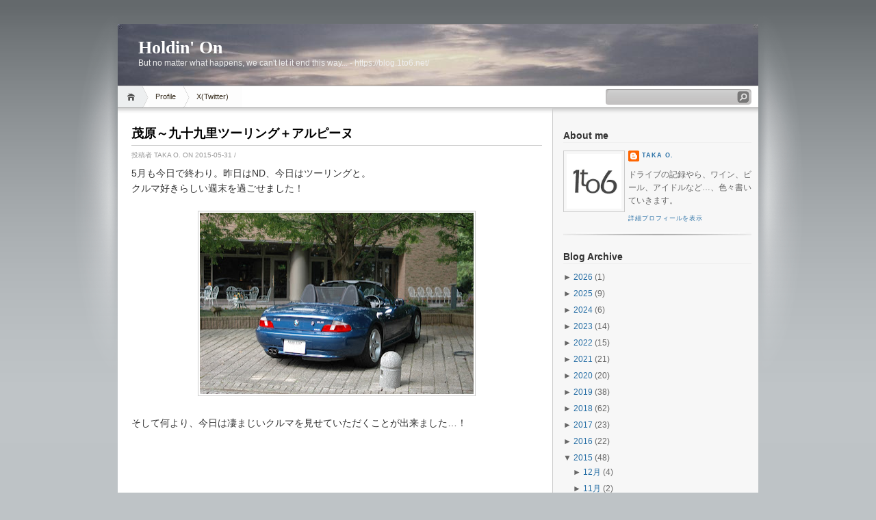

--- FILE ---
content_type: text/html; charset=UTF-8
request_url: https://blog.1to6.net/2015/05/blog-post_31.html
body_size: 14485
content:
<!DOCTYPE html>
<html dir='ltr' xmlns='http://www.w3.org/1999/xhtml' xmlns:b='http://www.google.com/2005/gml/b' xmlns:data='http://www.google.com/2005/gml/data' xmlns:expr='http://www.google.com/2005/gml/expr'>
<head>
<link href='https://www.blogger.com/static/v1/widgets/2944754296-widget_css_bundle.css' rel='stylesheet' type='text/css'/>
<meta content='text/html; charset=UTF-8' http-equiv='Content-Type'/>
<meta content='blogger' name='generator'/>
<link href='https://blog.1to6.net/favicon.ico' rel='icon' type='image/x-icon'/>
<link href='https://blog.1to6.net/2015/05/blog-post_31.html' rel='canonical'/>
<link rel="alternate" type="application/atom+xml" title="Holdin&#39; On - Atom" href="https://blog.1to6.net/feeds/posts/default" />
<link rel="alternate" type="application/rss+xml" title="Holdin&#39; On - RSS" href="https://blog.1to6.net/feeds/posts/default?alt=rss" />
<link rel="service.post" type="application/atom+xml" title="Holdin&#39; On - Atom" href="https://www.blogger.com/feeds/5386366058353221110/posts/default" />

<link rel="alternate" type="application/atom+xml" title="Holdin&#39; On - Atom" href="https://blog.1to6.net/feeds/2252209073699749199/comments/default" />
<!--Can't find substitution for tag [blog.ieCssRetrofitLinks]-->
<link href='https://blogger.googleusercontent.com/img/b/R29vZ2xl/AVvXsEjlz1O4Pm5YVEzd3Bh_01gxRboRmk9PRx5hvTj7_mGUnMXmBNEEo9vWYt-y2H3Md56DqHuCnwMuXg1jD3Bi7fPWz3xIpARWL1uoBOuSFTpPwF88Jwoocs4z4eUaTefoPYKYI8laJW_TujF2/s400/DSC_0358.JPG' rel='image_src'/>
<meta content='https://blog.1to6.net/2015/05/blog-post_31.html' property='og:url'/>
<meta content='茂原～九十九里ツーリング＋アルピーヌ' property='og:title'/>
<meta content='5月も今日で終わり。昨日はND、今日はツーリングと。  クルマ好きらしい週末を過ごせました！      そして何より、今日は凄まじいクルマを見せていただくことが出来ました…！    ' property='og:description'/>
<meta content='https://blogger.googleusercontent.com/img/b/R29vZ2xl/AVvXsEjlz1O4Pm5YVEzd3Bh_01gxRboRmk9PRx5hvTj7_mGUnMXmBNEEo9vWYt-y2H3Md56DqHuCnwMuXg1jD3Bi7fPWz3xIpARWL1uoBOuSFTpPwF88Jwoocs4z4eUaTefoPYKYI8laJW_TujF2/w1200-h630-p-k-no-nu/DSC_0358.JPG' property='og:image'/>
<title>Holdin' On: 茂原&#65374;九十九里ツーリング&#65291;アルピーヌ</title>
<style id='page-skin-1' type='text/css'><!--
/*
-----------------------------------------------
Blogger Template Style
Name:     iNove
Author:   Klodian
URL:      www.deluxetemplates.net
Date:     June 2009
----------------------------------------------- */
#navbar-iframe {
display: none !important;
}
/* Variable definitions
====================
<Variable name="bgcolor" description="Page Background Color"
type="color" default="#fff">
<Variable name="textcolor" description="Text Color"
type="color" default="#333">
<Variable name="linkcolor" description="Link Color"
type="color" default="#58a">
<Variable name="pagetitlecolor" description="Blog Title Color"
type="color" default="#666">
<Variable name="descriptioncolor" description="Blog Description Color"
type="color" default="#999">
<Variable name="titlecolor" description="Post Title Color"
type="color" default="#c60">
<Variable name="bordercolor" description="Border Color"
type="color" default="#ccc">
<Variable name="sidebarcolor" description="Sidebar Title Color"
type="color" default="#999">
<Variable name="sidebartextcolor" description="Sidebar Text Color"
type="color" default="#666">
<Variable name="visitedlinkcolor" description="Visited Link Color"
type="color" default="#999">
<Variable name="bodyfont" description="Text Font"
type="font" default="normal normal 100% Georgia, Serif">
<Variable name="headerfont" description="Sidebar Title Font"
type="font"
default="normal normal 78% 'Trebuchet MS',Trebuchet,Arial,Verdana,Sans-serif">
<Variable name="pagetitlefont" description="Blog Title Font"
type="font"
default="normal normal 200% Georgia, Serif">
<Variable name="descriptionfont" description="Blog Description Font"
type="font"
default="normal normal 78% 'Trebuchet MS', Trebuchet, Arial, Verdana, Sans-serif">
<Variable name="postfooterfont" description="Post Footer Font"
type="font"
default="normal normal 78% 'Trebuchet MS', Trebuchet, Arial, Verdana, Sans-serif">
<Variable name="startSide" description="Side where text starts in blog language"
type="automatic" default="left">
<Variable name="endSide" description="Side where text ends in blog language"
type="automatic" default="right">
*/
/* Use this with templates/template-twocol.html */
body {
background:#BEC3C6 url(https://blogger.googleusercontent.com/img/b/R29vZ2xl/AVvXsEh4EaWQg7wehzqq5KUcnTr_kAE2V9Jbc6nk9Dj6P7N2_sncrQ4LtqwkkmpmY4rhpR1oSwFmoaH3qLYPAaeqGPGwBZk2T2qL16xkPoWKAXFk28JZSWSUaFAG2_F7vEhDIjkVlXhNCgZV0fB9/s1600/bg.jpg) repeat-x scroll 0 0;
color:#333333;
font-family:Georgia Serif;
font-size:small;
font-size-adjust:none;
font-stretch:normal;
font-style:normal;
font-variant:normal;
font-weight:normal;
line-height:normal;
margin:0;
text-align:center;
}
a:link {
color:#2970A6;
text-decoration:none;
}
a:visited {
color:#2970A6;
text-decoration:none;
}
a:hover {
color:#5588AA;
text-decoration:underline;
}
a img {
border-width:0;
}
#header-wrapper {
background:transparent url(https://blogger.googleusercontent.com/img/b/R29vZ2xl/AVvXsEh-neIdvkBoKTxvmRg8v5xN9K3hq_GCreqpnUCRkSGZl1GUXsSsG1NXdXmTY8vHvU9vd1EDs9FSQmfKHRTiTp-SpbQzVTAez6qT4nta6hWoZ2og9pHrL9GCOEy-Zc9d_Mn9zL9fAQj0G64/s936/header3.jpg) no-repeat scroll 0 0;
border-bottom:1px solid #A6A6A6;
height:90px;
margin-bottom:-13px;
width:936px;
}
#header-inner {
background-position:center center;
margin-left:auto;
margin-right:auto;
}
#header {
color:#FFFFFF;
margin:5px;
text-align:left;
}
#header h1 {
font-family:Trajan pro;
font-size:200%;
font-size-adjust:none;
font-stretch:normal;
font-style:normal;
font-variant:normal;
font-weight:bold;
letter-spacing:0;
line-height:normal;
margin:5px 5px 0;
padding:20px 20px 0;
text-transform:none;
}
#header a {
color:#ffffff;
text-decoration:none;
}
#header a:hover {
color:#ffffff;
}
#header .description {
color:#EEEEEE;
font-family:arial;
font-size:12px;
font-size-adjust:none;
font-stretch:normal;
font-style:normal;
font-variant:normal;
font-weight:normal;
line-height:normal;
margin:0 5px 5px;
max-width:700px;
padding:0 20px 15px;
text-transform:none;
}
#header img {
margin-left:auto;
margin-right:auto;
}
#outer-wrapper {
font-family:Arial;
font-size:100%;
font-size-adjust:none;
font-stretch:normal;
font-style:normal;
font-variant:normal;
font-weight:normal;
line-height:normal;
margin:0 auto;
padding:10px;
text-align:left;
width:936px;
}
#main-wrapper {
background:#FFFFFF url(https://blogger.googleusercontent.com/img/b/R29vZ2xl/AVvXsEgMJmv0dFzYta1_HBvdwa69eGFflDNZeCF24beI19qzt9NhHga-jKLBUHJysGBcUqmoHaXg01kiBvKgn44X4-d70nfcazzM7ftC0RgvvFC2UEkg2ChRzU2pLB4t08hs1Bz6op9O-ZPuI6Lj/s1600/main_shadow.gif) repeat-x scroll center top;
float:left;
overflow:hidden;
padding:18px 15px 15px 20px;
width:600px;
}
#sidebar-wrapper {
background:#F7F7F7 url(https://blogger.googleusercontent.com/img/b/R29vZ2xl/AVvXsEi2Z2l_uta_Vq7GrqZLBdcSQtoogXv9AyYzSDhxoa3aiw3OSJ1Fc9MVFFvEeWh0pHuRGofMBLTfaV_FTPWsHlHirvklTLwwW4Vr7Mnpj6CEro6VjZUjWyOUN7NI2KWSOSJtsbcj2oZ8U6_l/s1600/sidebar_shadow.gif) repeat-x scroll center top;
float:right;
overflow:hidden;
padding-left:15px;
padding-right:10px;
width:275px;
padding-top:10px;
}
h2 {
border-bottom:1px solid #EEEEEE;
color:#333333;
font-family:arial;
font-size:14px;
font-size-adjust:none;
font-stretch:normal;
font-style:normal;
font-variant:normal;
font-weight:bold;
line-height:1.4em;
margin:1.5em 0 0.75em;
text-transform:none;
}
h2.date-header {
margin:1.5em 0 0.5em;
}
.post {
margin:0.5em 0 1.5em;
padding-bottom:1.5em;
}
.post h3 {
border-bottom:1px solid #CCCCCC;
color:#000000;
font-family:verdana;
font-size:18px;
font-weight:bold;
line-height:1.4em;
margin:0.25em 0 0;
padding:0 0 4px;
}
.post h3 a, .post h3 a:visited, .post h3 strong {
color:#000000;
display:block;
font-weight:bold;
text-decoration:none;
}
.post h3 strong, .post h3 a:hover {
color:#333333;
}
.post-body {
font-size:14px;
line-height:1.6em;
margin:0 0 0.75em;
}
.post-body blockquote {
line-height:1.3em;
}
.post-footer {
color:#999999;
font-family:'Trebuchet MS',Trebuchet,Arial,Verdana,Sans-serif;
font-size:10px;
font-size-adjust:none;
font-stretch:normal;
font-style:normal;
font-variant:normal;
font-weight:normal;
line-height:1.4em;
margin:0.75em 0;
text-transform:uppercase;
}
.comment-link {
}
.post img {
border:1px solid #CCCCCC;
padding:2px;
}
.post blockquote {
margin:1em 20px;
}
.post blockquote p {
margin:0.75em 0;
}
.comment-author {
}
#comments h4 {
color:#666666;
font-weight:bold;
letter-spacing:0.2em;
line-height:1.4em;
margin:1em 0;
text-transform:none;
}
#comments-block {
line-height:1.6em;
margin:1em 0 1.5em;
}
#comments-block .comment-author {
background:#EEEEEE none repeat scroll 0 0;
border:1px solid #EEEEEE;
font-size:15px;
font-weight:bold;
margin-right:20px;
padding:5px;
}
#comments .blogger-comment-icon, .blogger-comment-icon {
background:#EEEEEE none repeat scroll 0 0;
border-color:#CCCCCC #CCCCCC #EEEEEE;
border-style:solid;
border-width:2px 1px 1px;
line-height:16px;
padding:5px;
}
#comments-block .comment-body {
border-left:1px solid #EEEEEE;
border-right:1px solid #EEEEEE;
margin-left:0;
margin-right:20px;
padding:7px;
}
#comments-block .comment-footer {
border-bottom:1px solid #EEEEEE;
border-left:1px solid #EEEEEE;
border-right:1px solid #EEEEEE;
font-size:11px;
line-height:1.4em;
margin:-0.25em 20px 2em 0;
padding:5px;
text-transform:none;
}
#comments-block .comment-body p {
margin:0 0 0.75em;
}
.deleted-comment {
color:gray;
font-style:italic;
}
#blog-pager-newer-link {
float:left;
}
#blog-pager-older-link {
float:right;
}
#blog-pager {
text-align:center;
}
.feed-links {
clear:both;
line-height:2.5em;
}
.sidebar {
color:#666666;
font-size:12px;
line-height:1.5em;
}
.sidebar ul {
list-style-image:none;
list-style-position:outside;
list-style-type:none;
margin:0;
padding:0;
}
.sidebar li {
background:transparent url(https://blogger.googleusercontent.com/img/b/R29vZ2xl/AVvXsEgn1uCOPnFwzr_xRy6tC0o0t4sd6NxUuZGWcopE2j0j9nyyT0p-LfGM204FtHG40TJ5FY85yeoG5NAPiCPBWIsD48nB65DeWgBajmr1EY8TybnBL0ymYyzyv3fXXKMXsfRhYJGb6nu1VnaF/s1600/poin.png) no-repeat scroll 0 1px;
line-height:1.5em;
margin:0;
padding:0 0 0.25em 20px;
}
.sidebar .widget, .main .widget {
background:transparent url(https://blogger.googleusercontent.com/img/b/R29vZ2xl/AVvXsEjZ9q_fL0i4FeRuGWz4FbABWoWEnzQzeUYgVgftyw6nYjqYDPZfQP5O5RbvzYbwWusL95_l9E6PWmqdeIYwHKrBi8ilAWY1NBKya9DzXDngvs_wP8PUOJgv9if93G5nDr7tHERlPT7YWfWh/s1600/widgetsep.png) no-repeat scroll center bottom;
margin:0 0 1.5em;
padding:0 0 1.5em;
}
.main .Blog {
border-bottom-width:0;
}
.profile-img {
border:1px solid #CCCCCC;
float:left;
margin:0 5px 5px 0;
padding:4px;
}
.profile-data {
color:#999999;
font-family:'Trebuchet MS',Trebuchet,Arial,Verdana,Sans-serif;
font-size:78%;
font-size-adjust:none;
font-stretch:normal;
font-style:normal;
font-variant:normal;
font-weight:bold;
letter-spacing:0.1em;
line-height:1.6em;
margin:0;
text-transform:uppercase;
}
.profile-datablock {
margin:0.5em 0;
}
.profile-textblock {
line-height:1.6em;
margin:0.5em 0;
}
.profile-link {
font-family:'Trebuchet MS',Trebuchet,Arial,Verdana,Sans-serif;
font-size:78%;
font-size-adjust:none;
font-stretch:normal;
font-style:normal;
font-variant:normal;
font-weight:normal;
letter-spacing:0.1em;
line-height:normal;
text-transform:uppercase;
}
#footer {
background:transparent url(https://blogger.googleusercontent.com/img/b/R29vZ2xl/AVvXsEj-LYi2GMHAMslBmzLNYHDpnsSpfdUg6kg71lP5onVJSfvusaD08HhbxC_NTCOGYjeZjaiu013AfVmFySMKZR7OyzL7hyS8E0B2xn1MnDCr2BFd4W9SAcB6dtnLK-PrcaR-p0sC8JrHn7FF/s1600/footer.jpg) no-repeat scroll 0 0;
border-top:1px solid #CCCCCC;
display:block;
font-size:11px;
height:88px;
line-height:145%;
width:100%;
}
#footer a {
color:#2A2A2A;
}
#copyright {
margin-left:20px;
margin-top:12px;
}
#themeinfo {
margin-left:20px;
}
a#powered {
background:transparent url() no-repeat scroll 0 0;
display:block;
float:left;
height:57px;
margin:0 10px 0 5px;
text-indent:-999em;
width:92px;
}
a#gotop {
background:transparent url() no-repeat scroll 0 -304px;
display:block;
float:right;
height:16px;
line-height:18px;
margin:5px 15px 0 0 !important;
padding-left:16px;
text-decoration:none;
}
#wrap {
background:transparent url(https://blogger.googleusercontent.com/img/b/R29vZ2xl/AVvXsEhwg9FYT_66l6YbvkX9UmbA3zy_tEQVF7Kk_ZntA_2K_QVEjtSJTBmdOof_BJZFKK3btSkxMxxQnG7P-B6DSfaf42ZXZADOc0eSpylfpzwxm-9P7Lv8RKJ-_oOQvMGwflv9d-tISK_BgY9F/s1600/light.gif) no-repeat scroll center top;
padding:20px 0;
}
#navigation {
background:#FFFFFF none repeat scroll 0 0;
border-bottom:1px solid #A6A6A6;
height:31px;
}
#menus li {
display:inline;
list-style-image:none;
list-style-position:outside;
list-style-type:none;
}
#menus li a {
background:transparent url(https://blogger.googleusercontent.com/img/b/R29vZ2xl/AVvXsEiHbK7CbTdKvZ2LUa6SMTM2J-Up1QmkxOdJLALaJk_w_IlROtE3RsPVw-uqaRxMYspsjt0GlV6UnChuMXNgsx4wdIUm9snTlLhcuvot85v2TL54r1bLLIW2SMbOS6vahmHi5ecb-dhWWSx_/s1600/menu.gif) no-repeat scroll 0 0;
color:#382E1F;
display:block;
float:left;
font-size:11px;
height:31px;
line-height:31px;
margin-left:-10px;
padding:0 20px;
text-decoration:none;
z-index:1;
}
#menus li a:hover, #menus li a.current {
background-position:0 -31px;
}
#menus li.current_page_item a, #menus li.current-cat a {
background-position:0 -62px;
}
#menus li a.home {
background-position:0 -93px;
margin-left:0;
padding:0;
text-indent:-999em;
width:45px;
}
#menus li a.home:hover {
background-position:0 -124px;
}
#menus li.current_page_item a.home {
background-position:0 -155px;
margin-left:-40px;
}
#menus li a.lastmenu:hover {
background-position:0 0;
cursor:default;
}
#searchbox {
background:transparent url(https://blogger.googleusercontent.com/img/b/R29vZ2xl/AVvXsEiGGksHekySQYaX0gvO_PQabqWpc2i3ZJvd6CLsqTLO0gZDJj6PRWEJgEb5mM6-W-B7ANKLsvPFGMMSwsofUJRWGUWjDFKsPjQvoWq0hvLCWH1wL390IUp9ikL_HqVk8qfAtqJvc68IOalj/s1600/searchbox.gif) no-repeat scroll 0 0;
display:block;
float:right;
height:23px;
margin-right:10px !important;
margin-top:4px;
padding:2px;
width:209px;
}
#searchbox .textfield {
background:transparent none repeat scroll 0 0;
border:0 none;
float:left;
margin-right:2px;
padding-left:2px;
width:185px;
}
#searchbox .button {
background:transparent none repeat scroll 0 0;
border:0 none;
cursor:pointer;
float:left;
height:18px;
margin-top:1px;
width:18px;
}
#searchbox .searchtip {
color:#999999;
}
#content-wrapper {
background:#FFFFFF url(https://blogger.googleusercontent.com/img/b/R29vZ2xl/AVvXsEhqfWpAqVAvNNbzsXrXWZ72YO3D8SnYcb0VQMwmjhRsyrFANlhrx2VwqL3iYjZLzGn8fwILif6KpPNsdky_L82vJN3FUlyihLdNRzYzPSyJA_HrjVhmPYI2loxpDe1jS75bKw0nMMAuIHfD/s1600/sidesep.gif) repeat-y scroll right center;
min-height:400px;
}

--></style>
<link href='https://www.blogger.com/dyn-css/authorization.css?targetBlogID=5386366058353221110&amp;zx=825299a5-4252-493d-9b66-defef04380a5' media='none' onload='if(media!=&#39;all&#39;)media=&#39;all&#39;' rel='stylesheet'/><noscript><link href='https://www.blogger.com/dyn-css/authorization.css?targetBlogID=5386366058353221110&amp;zx=825299a5-4252-493d-9b66-defef04380a5' rel='stylesheet'/></noscript>
<meta name='google-adsense-platform-account' content='ca-host-pub-1556223355139109'/>
<meta name='google-adsense-platform-domain' content='blogspot.com'/>

</head>
<body>
<div class='navbar section' id='navbar'><div class='widget Navbar' data-version='1' id='Navbar1'><script type="text/javascript">
    function setAttributeOnload(object, attribute, val) {
      if(window.addEventListener) {
        window.addEventListener('load',
          function(){ object[attribute] = val; }, false);
      } else {
        window.attachEvent('onload', function(){ object[attribute] = val; });
      }
    }
  </script>
<div id="navbar-iframe-container"></div>
<script type="text/javascript" src="https://apis.google.com/js/platform.js"></script>
<script type="text/javascript">
      gapi.load("gapi.iframes:gapi.iframes.style.bubble", function() {
        if (gapi.iframes && gapi.iframes.getContext) {
          gapi.iframes.getContext().openChild({
              url: 'https://www.blogger.com/navbar/5386366058353221110?po\x3d2252209073699749199\x26origin\x3dhttps://blog.1to6.net',
              where: document.getElementById("navbar-iframe-container"),
              id: "navbar-iframe"
          });
        }
      });
    </script><script type="text/javascript">
(function() {
var script = document.createElement('script');
script.type = 'text/javascript';
script.src = '//pagead2.googlesyndication.com/pagead/js/google_top_exp.js';
var head = document.getElementsByTagName('head')[0];
if (head) {
head.appendChild(script);
}})();
</script>
</div></div>
<div id='wrap'>
<div id='outer-wrapper'><div id='wrap2'>
<!-- skip links for text browsers -->
<span id='skiplinks' style='display:none;'>
<a href='#main'>skip to main </a> |
      <a href='#sidebar'>skip to sidebar</a>
</span>
<div id='header-wrapper'>
<div class='header section' id='header'><div class='widget Header' data-version='1' id='Header1'>
<div id='header-inner'>
<div class='titlewrapper'>
<h1 class='title'>
<a href='https://blog.1to6.net/'>Holdin' On</a>
</h1>
</div>
<div class='descriptionwrapper'>
<p class='description'><span>But no matter what happens, we can't let it end this way... - https://blog.1to6.net/</span></p>
</div>
</div>
</div></div>
</div>
<!-- navigation START -->
<div id='navigation'>
<!-- menus START -->
<ul id='menus'>
<li class='current_page_item'><a Title='Home' class='home' href='https://blog.1to6.net/' title='Home'>Home</a></li>
<li class='page_item page-item-2'><a href="//www.blogger.com/profile/00610060270901328832" title="Profile">Profile</a></li>
<li class='page_item page-item-2'><a href='https://twitter.com/takasims' title='Twitter'>X(Twitter)</a></li>
</ul>
<!-- menus END -->
<!-- searchbox START -->
<div id='searchbox'>
<form action='/search' id='searchthis' method='get'>
<div class='content'>
<input class='textfield' name='q' size='24' type='text' value=''/>
<input class='button' type='submit' value=''/>
</div>
</form>
</div></div>
<div id='content-wrapper'>
<div id='crosscol-wrapper' style='text-align:center'>
<div class='crosscol no-items section' id='crosscol'></div>
</div>
<div id='main-wrapper'>
<div class='main section' id='main'><div class='widget Blog' data-version='1' id='Blog1'>
<div class='blog-posts hfeed'>
<!--Can't find substitution for tag [adStart]-->
<div class='post hentry uncustomized-post-template'>
<a name='2252209073699749199'></a>
<h3 class='post-title entry-title'>
<a href='https://blog.1to6.net/2015/05/blog-post_31.html'>茂原&#65374;九十九里ツーリング&#65291;アルピーヌ</a>
</h3>
<div class='post-footer'>
<div class='post-header-line-1'></div>
<div class='post-footer-line post-footer-line-1'>
<span class='post-author vcard'>
投稿者
<span class='fn'>Taka O.</span>
<span class='post-timestamp'>on 2015-05-31</span>
</span>
<span class='post-labels'> / 
        
</span>
<span class='post-comment-link'>
</span>
</div>
</div>
<div class='post-header-line-1'></div>
<div class='post-body entry-content'>
5月も今日で終わり&#12290;昨日はND&#12289;今日はツーリングと&#12290;<br />
クルマ好きらしい週末を過ごせました&#65281;<br />
<br />
<div class="separator" style="clear: both; text-align: center;">
<a href="https://blogger.googleusercontent.com/img/b/R29vZ2xl/AVvXsEjlz1O4Pm5YVEzd3Bh_01gxRboRmk9PRx5hvTj7_mGUnMXmBNEEo9vWYt-y2H3Md56DqHuCnwMuXg1jD3Bi7fPWz3xIpARWL1uoBOuSFTpPwF88Jwoocs4z4eUaTefoPYKYI8laJW_TujF2/s1600/DSC_0358.JPG" imageanchor="1" style="margin-left: 1em; margin-right: 1em;"><img border="0" height="265" src="https://blogger.googleusercontent.com/img/b/R29vZ2xl/AVvXsEjlz1O4Pm5YVEzd3Bh_01gxRboRmk9PRx5hvTj7_mGUnMXmBNEEo9vWYt-y2H3Md56DqHuCnwMuXg1jD3Bi7fPWz3xIpARWL1uoBOuSFTpPwF88Jwoocs4z4eUaTefoPYKYI8laJW_TujF2/s400/DSC_0358.JPG" width="400" /></a></div>
<br />
そして何より&#12289;今日は凄まじいクルマを見せていただくことが出来ました&#8230;&#65281;<br />
<br />
<br />
<a name="more"></a><br /><br />
集合は10時半ごろ&#12290;<br />
道の駅くりもとにて&#12289;アルファ乗りと合流&#12290;<br />
<br />
そしてそのアルファ乗りの知り合いのアルピーヌ&#12539;V6ターボ乗りの方がやってきた&#65281;<br />
<br />
<div class="separator" style="clear: both; text-align: center;">
<a href="https://blogger.googleusercontent.com/img/b/R29vZ2xl/AVvXsEh_YWExn1jsI0-H2GUctqbaCeJhYQbQfZecsKvybdHJr8M89bvhQJD_3apZto_P5awtbdVAc6Z4HDxTQl3L-IAOh0MCoujoxNovJQsDg_cNd1VOLtCyNn8O5M-80ctOAoJgwgSWKY_mIkvO/s1600/DSC_0344.JPG" imageanchor="1" style="margin-left: 1em; margin-right: 1em;"><img border="0" height="400" src="https://blogger.googleusercontent.com/img/b/R29vZ2xl/AVvXsEh_YWExn1jsI0-H2GUctqbaCeJhYQbQfZecsKvybdHJr8M89bvhQJD_3apZto_P5awtbdVAc6Z4HDxTQl3L-IAOh0MCoujoxNovJQsDg_cNd1VOLtCyNn8O5M-80ctOAoJgwgSWKY_mIkvO/s400/DSC_0344.JPG" width="265" /></a></div>
<br />
凄まじいすぎて蕎麦食ってるレベルじゃねぇ&#65281;と思いつつ&#12289;そばバイキングをたらふく楽しみ&#12289;雑談しながら写真を色々撮らせていただきました&#12290;<br />
<br />
<div class="separator" style="clear: both; text-align: center;">
<a href="https://blogger.googleusercontent.com/img/b/R29vZ2xl/AVvXsEita8pq_0MvNfOVf7jXpvFu3ALWK3fwLSKSkbpwbjBwHi2QWeVP80zNCcH47hL7MUeUUoyK19Y1aExX6emML7FBwR50cv5XF-K50lFkrDllDAqCCPNVAPiIZ4W-SnFDOhbE4-PQXQ6vJdhy/s1600/DSC_0347.JPG" imageanchor="1" style="margin-left: 1em; margin-right: 1em;"><img border="0" height="265" src="https://blogger.googleusercontent.com/img/b/R29vZ2xl/AVvXsEita8pq_0MvNfOVf7jXpvFu3ALWK3fwLSKSkbpwbjBwHi2QWeVP80zNCcH47hL7MUeUUoyK19Y1aExX6emML7FBwR50cv5XF-K50lFkrDllDAqCCPNVAPiIZ4W-SnFDOhbE4-PQXQ6vJdhy/s400/DSC_0347.JPG" width="400" /></a></div>
<br />
<div class="separator" style="clear: both; text-align: center;">
<a href="https://blogger.googleusercontent.com/img/b/R29vZ2xl/AVvXsEinSkrEdpUGt3EE2-UAVCnBunrAyuKMJfmdWwIaw0xU7RK3Vi4SqDiZxZB-YKceXW8aGZsabXLwYyIVZL8P-RG6woTFyXNpIw9GIAty6kPsHTuQmC-vpz8E4-Kms0FuJ3fc_EdbnDv6TGRb/s1600/DSC_0340.JPG" imageanchor="1" style="margin-left: 1em; margin-right: 1em;"><img border="0" height="265" src="https://blogger.googleusercontent.com/img/b/R29vZ2xl/AVvXsEinSkrEdpUGt3EE2-UAVCnBunrAyuKMJfmdWwIaw0xU7RK3Vi4SqDiZxZB-YKceXW8aGZsabXLwYyIVZL8P-RG6woTFyXNpIw9GIAty6kPsHTuQmC-vpz8E4-Kms0FuJ3fc_EdbnDv6TGRb/s400/DSC_0340.JPG" width="400" /></a></div>
<br />
いやぁ&#8230;&#12290;<br />
間近で見れただけでも感動モノですが&#12289;走ってる姿も見れて&#12289;まさに眼福でした&#12290;<br />
<br />
見せていただいた後は&#12289;アルピーヌの方とは別れ&#12289;茂原のSLKの方のところへ&#12290;<br />
合流して&#12289;生命の森リゾートにてパシャリ&#12290;<br />
<br />
<div class="separator" style="clear: both; text-align: center;">
<a href="https://blogger.googleusercontent.com/img/b/R29vZ2xl/AVvXsEgNmA6nJfsUishKrEv_6HyIt6uXDO8Zlo8_KqHXn7quG8FqCC-kTkRULWfNHtvByHt8LPP8SIWGHq_MP0PSOBR8Fe_20gSUMHwThGTRMoAKJBSb_K_8kfy4qgOMlOAFdsG1wqpC501yxGyX/s1600/DSC_0375.JPG" imageanchor="1" style="margin-left: 1em; margin-right: 1em;"><img border="0" height="265" src="https://blogger.googleusercontent.com/img/b/R29vZ2xl/AVvXsEgNmA6nJfsUishKrEv_6HyIt6uXDO8Zlo8_KqHXn7quG8FqCC-kTkRULWfNHtvByHt8LPP8SIWGHq_MP0PSOBR8Fe_20gSUMHwThGTRMoAKJBSb_K_8kfy4qgOMlOAFdsG1wqpC501yxGyX/s400/DSC_0375.JPG" width="400" /></a></div>
<br />
茂原の山間なのですが&#12289;さながら雰囲気は軽井沢でした&#12290;<br />
<br />
その後は九十九里方面へ抜け&#12289;太陽の里にて夜ご飯&#12290;<br />
次は何処に走りに行くか&#12289;などなど話しながら&#12289;そこでSLKの方とはお別れ&#12290;<br />
<br />
いつもの2台が残りました&#12290;<br />
<br />
<div class="separator" style="clear: both; text-align: center;">
<a href="https://blogger.googleusercontent.com/img/b/R29vZ2xl/AVvXsEg34YzXpKzFYTWbmy8fjqokXLcAP-59OLOSQgw6AMVuSgeCwdr0AFvI8kUUHuxNouoAxOtS8WexgmpZ_VbUU0ziNlZXF4aHUAFHUE5cnIcqruLH-aD8mNOFpDOBqS7DQGuYrgmCZsUthYAP/s1600/DSC_0439.JPG" imageanchor="1" style="margin-left: 1em; margin-right: 1em;"><img border="0" height="265" src="https://blogger.googleusercontent.com/img/b/R29vZ2xl/AVvXsEg34YzXpKzFYTWbmy8fjqokXLcAP-59OLOSQgw6AMVuSgeCwdr0AFvI8kUUHuxNouoAxOtS8WexgmpZ_VbUU0ziNlZXF4aHUAFHUE5cnIcqruLH-aD8mNOFpDOBqS7DQGuYrgmCZsUthYAP/s400/DSC_0439.JPG" width="400" /></a></div>
<br />
ちょうど夕焼け時で&#12289;先日簡易ガラスコーティングをした自分の車は&#12289;夕陽が映える映える&#12290;<br />
<br />
<div class="separator" style="clear: both; text-align: center;">
<a href="https://blogger.googleusercontent.com/img/b/R29vZ2xl/AVvXsEjYCIhFtyEKQvRKzsFuRjk76F4j9SagDpyGt6GOvShyphenhyphenI_fLPV06bVgyV9a1qoB4iyOYFulF-ABtijc5BSsuZevySfPhF5jnnLZHnzvnGZC6zZmegOb4fhgaK6VcYOwqOWPWX3YV5Xv0yU3Z/s1600/DSC_0461.JPG" imageanchor="1" style="margin-left: 1em; margin-right: 1em;"><img border="0" height="265" src="https://blogger.googleusercontent.com/img/b/R29vZ2xl/AVvXsEjYCIhFtyEKQvRKzsFuRjk76F4j9SagDpyGt6GOvShyphenhyphenI_fLPV06bVgyV9a1qoB4iyOYFulF-ABtijc5BSsuZevySfPhF5jnnLZHnzvnGZC6zZmegOb4fhgaK6VcYOwqOWPWX3YV5Xv0yU3Z/s400/DSC_0461.JPG" width="400" /></a></div>
<br />
来週はどこ行こうか&#8230;&#12290;<br />
<br />
<div class="separator" style="clear: both; text-align: center;">
<a href="https://blogger.googleusercontent.com/img/b/R29vZ2xl/AVvXsEhVTcziD7diuWCiT8qWpmCbBfeC1w3tXcXPX7pM6iOSTxWa0UiX8RiK_Kfn83xcY6EoFMmKSj7sFkTgn9NJCZMgq84NqftaKtKhUMCLoL0ebjU2Wp-PwWUmMdxCQLFc6AOZ5GvOwxHrYg7R/s1600/DSC_0427.JPG" imageanchor="1" style="margin-left: 1em; margin-right: 1em;"><img border="0" height="265" src="https://blogger.googleusercontent.com/img/b/R29vZ2xl/AVvXsEhVTcziD7diuWCiT8qWpmCbBfeC1w3tXcXPX7pM6iOSTxWa0UiX8RiK_Kfn83xcY6EoFMmKSj7sFkTgn9NJCZMgq84NqftaKtKhUMCLoL0ebjU2Wp-PwWUmMdxCQLFc6AOZ5GvOwxHrYg7R/s400/DSC_0427.JPG" width="400" /></a></div>
<br />
&#8230;とりあえず&#12289;幌の洗浄キットを買ったので&#12289;洗車をしようと思います&#65288;笑&#65289;
<div style='clear: both;'></div>
</div>
<div class='post-footer'>
<div class='post-footer-line post-footer-line-1'>
<span class='reaction-buttons'>
</span>
<span class='star-ratings'>
</span>
<span class='post-backlinks post-comment-link'>
</span>
<span class='post-icons'>
</span>
</div>
<div class='post-footer-line post-footer-line-3'>
<span class='post-location'>
</span>
</div>
</div>
</div>
<div class='comments' id='comments'>
<a name='comments'></a>
<div id='backlinks-container'>
<div id='Blog1_backlinks-container'>
</div>
</div>
</div>
<!--Can't find substitution for tag [adEnd]-->
</div>
<div class='blog-pager' id='blog-pager'>
<span id='blog-pager-newer-link'>
<a class='blog-pager-newer-link' href='https://blog.1to6.net/2015/06/bmw.html' id='Blog1_blog-pager-newer-link' title='次の投稿'>次の投稿</a>
</span>
<span id='blog-pager-older-link'>
<a class='blog-pager-older-link' href='https://blog.1to6.net/2015/05/nd.html' id='Blog1_blog-pager-older-link' title='前の投稿'>前の投稿</a>
</span>
<a class='home-link' href='https://blog.1to6.net/'>ホーム</a>
</div>
<div class='clear'></div>
</div></div>
</div>
<div id='sidebar-wrapper'>
<div class='sidebar section' id='sidebar'><div class='widget Profile' data-version='1' id='Profile1'>
<h2>About me</h2>
<div class='widget-content'>
<a href='https://www.blogger.com/profile/00610060270901328832'><img alt='自分の写真' class='profile-img' height='80' src='//blogger.googleusercontent.com/img/b/R29vZ2xl/AVvXsEhXO1iFlfi7ojx_OP4q3T3aOl3DYv5V9Vm6LTCn_58zMJiZoffkS_py_7TcuuqVkE2segWKyNegY2gp89z5wVjg6BMwuoj3E-mo11iUlNgS3e35uac6k75WEZPmgm2AXkc/s220/The+1to6+Logo+1x1+-+2009.jpg' width='80'/></a>
<dl class='profile-datablock'>
<dt class='profile-data'>
<a class='profile-name-link g-profile' href='https://www.blogger.com/profile/00610060270901328832' rel='author' style='background-image: url(//www.blogger.com/img/logo-16.png);'>
Taka O.
</a>
</dt>
<dd class='profile-textblock'>ドライブの記録やら&#12289;ワイン&#12289;ビール&#12289;アイドルなど&#8230;&#12289;色々書いていきます&#12290;</dd>
</dl>
<a class='profile-link' href='https://www.blogger.com/profile/00610060270901328832' rel='author'>詳細プロフィールを表示</a>
<div class='clear'></div>
</div>
</div><div class='widget BlogArchive' data-version='1' id='BlogArchive1'>
<h2>Blog Archive</h2>
<div class='widget-content'>
<div id='ArchiveList'>
<div id='BlogArchive1_ArchiveList'>
<ul>
<li class='archivedate collapsed'>
<a class='toggle' href='//blog.1to6.net/2015/05/blog-post_31.html?widgetType=BlogArchive&widgetId=BlogArchive1&action=toggle&dir=open&toggle=YEARLY-1767193200000&toggleopen=MONTHLY-1430406000000'>
<span class='zippy'>

              &#9658;
            
</span>
</a>
<a class='post-count-link' href='https://blog.1to6.net/2026/'>2026</a>
<span class='post-count' dir='ltr'>(1)</span>
<ul>
<li class='archivedate collapsed'>
<a class='toggle' href='//blog.1to6.net/2015/05/blog-post_31.html?widgetType=BlogArchive&widgetId=BlogArchive1&action=toggle&dir=open&toggle=MONTHLY-1767193200000&toggleopen=MONTHLY-1430406000000'>
<span class='zippy'>

              &#9658;
            
</span>
</a>
<a class='post-count-link' href='https://blog.1to6.net/2026/01/'>1月</a>
<span class='post-count' dir='ltr'>(1)</span>
</li>
</ul>
</li>
</ul>
<ul>
<li class='archivedate collapsed'>
<a class='toggle' href='//blog.1to6.net/2015/05/blog-post_31.html?widgetType=BlogArchive&widgetId=BlogArchive1&action=toggle&dir=open&toggle=YEARLY-1735657200000&toggleopen=MONTHLY-1430406000000'>
<span class='zippy'>

              &#9658;
            
</span>
</a>
<a class='post-count-link' href='https://blog.1to6.net/2025/'>2025</a>
<span class='post-count' dir='ltr'>(9)</span>
<ul>
<li class='archivedate collapsed'>
<a class='toggle' href='//blog.1to6.net/2015/05/blog-post_31.html?widgetType=BlogArchive&widgetId=BlogArchive1&action=toggle&dir=open&toggle=MONTHLY-1764514800000&toggleopen=MONTHLY-1430406000000'>
<span class='zippy'>

              &#9658;
            
</span>
</a>
<a class='post-count-link' href='https://blog.1to6.net/2025/12/'>12月</a>
<span class='post-count' dir='ltr'>(1)</span>
</li>
</ul>
<ul>
<li class='archivedate collapsed'>
<a class='toggle' href='//blog.1to6.net/2015/05/blog-post_31.html?widgetType=BlogArchive&widgetId=BlogArchive1&action=toggle&dir=open&toggle=MONTHLY-1759244400000&toggleopen=MONTHLY-1430406000000'>
<span class='zippy'>

              &#9658;
            
</span>
</a>
<a class='post-count-link' href='https://blog.1to6.net/2025/10/'>10月</a>
<span class='post-count' dir='ltr'>(4)</span>
</li>
</ul>
<ul>
<li class='archivedate collapsed'>
<a class='toggle' href='//blog.1to6.net/2015/05/blog-post_31.html?widgetType=BlogArchive&widgetId=BlogArchive1&action=toggle&dir=open&toggle=MONTHLY-1756652400000&toggleopen=MONTHLY-1430406000000'>
<span class='zippy'>

              &#9658;
            
</span>
</a>
<a class='post-count-link' href='https://blog.1to6.net/2025/09/'>9月</a>
<span class='post-count' dir='ltr'>(3)</span>
</li>
</ul>
<ul>
<li class='archivedate collapsed'>
<a class='toggle' href='//blog.1to6.net/2015/05/blog-post_31.html?widgetType=BlogArchive&widgetId=BlogArchive1&action=toggle&dir=open&toggle=MONTHLY-1735657200000&toggleopen=MONTHLY-1430406000000'>
<span class='zippy'>

              &#9658;
            
</span>
</a>
<a class='post-count-link' href='https://blog.1to6.net/2025/01/'>1月</a>
<span class='post-count' dir='ltr'>(1)</span>
</li>
</ul>
</li>
</ul>
<ul>
<li class='archivedate collapsed'>
<a class='toggle' href='//blog.1to6.net/2015/05/blog-post_31.html?widgetType=BlogArchive&widgetId=BlogArchive1&action=toggle&dir=open&toggle=YEARLY-1704034800000&toggleopen=MONTHLY-1430406000000'>
<span class='zippy'>

              &#9658;
            
</span>
</a>
<a class='post-count-link' href='https://blog.1to6.net/2024/'>2024</a>
<span class='post-count' dir='ltr'>(6)</span>
<ul>
<li class='archivedate collapsed'>
<a class='toggle' href='//blog.1to6.net/2015/05/blog-post_31.html?widgetType=BlogArchive&widgetId=BlogArchive1&action=toggle&dir=open&toggle=MONTHLY-1725116400000&toggleopen=MONTHLY-1430406000000'>
<span class='zippy'>

              &#9658;
            
</span>
</a>
<a class='post-count-link' href='https://blog.1to6.net/2024/09/'>9月</a>
<span class='post-count' dir='ltr'>(1)</span>
</li>
</ul>
<ul>
<li class='archivedate collapsed'>
<a class='toggle' href='//blog.1to6.net/2015/05/blog-post_31.html?widgetType=BlogArchive&widgetId=BlogArchive1&action=toggle&dir=open&toggle=MONTHLY-1719759600000&toggleopen=MONTHLY-1430406000000'>
<span class='zippy'>

              &#9658;
            
</span>
</a>
<a class='post-count-link' href='https://blog.1to6.net/2024/07/'>7月</a>
<span class='post-count' dir='ltr'>(1)</span>
</li>
</ul>
<ul>
<li class='archivedate collapsed'>
<a class='toggle' href='//blog.1to6.net/2015/05/blog-post_31.html?widgetType=BlogArchive&widgetId=BlogArchive1&action=toggle&dir=open&toggle=MONTHLY-1717167600000&toggleopen=MONTHLY-1430406000000'>
<span class='zippy'>

              &#9658;
            
</span>
</a>
<a class='post-count-link' href='https://blog.1to6.net/2024/06/'>6月</a>
<span class='post-count' dir='ltr'>(2)</span>
</li>
</ul>
<ul>
<li class='archivedate collapsed'>
<a class='toggle' href='//blog.1to6.net/2015/05/blog-post_31.html?widgetType=BlogArchive&widgetId=BlogArchive1&action=toggle&dir=open&toggle=MONTHLY-1714489200000&toggleopen=MONTHLY-1430406000000'>
<span class='zippy'>

              &#9658;
            
</span>
</a>
<a class='post-count-link' href='https://blog.1to6.net/2024/05/'>5月</a>
<span class='post-count' dir='ltr'>(1)</span>
</li>
</ul>
<ul>
<li class='archivedate collapsed'>
<a class='toggle' href='//blog.1to6.net/2015/05/blog-post_31.html?widgetType=BlogArchive&widgetId=BlogArchive1&action=toggle&dir=open&toggle=MONTHLY-1704034800000&toggleopen=MONTHLY-1430406000000'>
<span class='zippy'>

              &#9658;
            
</span>
</a>
<a class='post-count-link' href='https://blog.1to6.net/2024/01/'>1月</a>
<span class='post-count' dir='ltr'>(1)</span>
</li>
</ul>
</li>
</ul>
<ul>
<li class='archivedate collapsed'>
<a class='toggle' href='//blog.1to6.net/2015/05/blog-post_31.html?widgetType=BlogArchive&widgetId=BlogArchive1&action=toggle&dir=open&toggle=YEARLY-1672498800000&toggleopen=MONTHLY-1430406000000'>
<span class='zippy'>

              &#9658;
            
</span>
</a>
<a class='post-count-link' href='https://blog.1to6.net/2023/'>2023</a>
<span class='post-count' dir='ltr'>(14)</span>
<ul>
<li class='archivedate collapsed'>
<a class='toggle' href='//blog.1to6.net/2015/05/blog-post_31.html?widgetType=BlogArchive&widgetId=BlogArchive1&action=toggle&dir=open&toggle=MONTHLY-1701356400000&toggleopen=MONTHLY-1430406000000'>
<span class='zippy'>

              &#9658;
            
</span>
</a>
<a class='post-count-link' href='https://blog.1to6.net/2023/12/'>12月</a>
<span class='post-count' dir='ltr'>(5)</span>
</li>
</ul>
<ul>
<li class='archivedate collapsed'>
<a class='toggle' href='//blog.1to6.net/2015/05/blog-post_31.html?widgetType=BlogArchive&widgetId=BlogArchive1&action=toggle&dir=open&toggle=MONTHLY-1698764400000&toggleopen=MONTHLY-1430406000000'>
<span class='zippy'>

              &#9658;
            
</span>
</a>
<a class='post-count-link' href='https://blog.1to6.net/2023/11/'>11月</a>
<span class='post-count' dir='ltr'>(1)</span>
</li>
</ul>
<ul>
<li class='archivedate collapsed'>
<a class='toggle' href='//blog.1to6.net/2015/05/blog-post_31.html?widgetType=BlogArchive&widgetId=BlogArchive1&action=toggle&dir=open&toggle=MONTHLY-1693494000000&toggleopen=MONTHLY-1430406000000'>
<span class='zippy'>

              &#9658;
            
</span>
</a>
<a class='post-count-link' href='https://blog.1to6.net/2023/09/'>9月</a>
<span class='post-count' dir='ltr'>(1)</span>
</li>
</ul>
<ul>
<li class='archivedate collapsed'>
<a class='toggle' href='//blog.1to6.net/2015/05/blog-post_31.html?widgetType=BlogArchive&widgetId=BlogArchive1&action=toggle&dir=open&toggle=MONTHLY-1690815600000&toggleopen=MONTHLY-1430406000000'>
<span class='zippy'>

              &#9658;
            
</span>
</a>
<a class='post-count-link' href='https://blog.1to6.net/2023/08/'>8月</a>
<span class='post-count' dir='ltr'>(1)</span>
</li>
</ul>
<ul>
<li class='archivedate collapsed'>
<a class='toggle' href='//blog.1to6.net/2015/05/blog-post_31.html?widgetType=BlogArchive&widgetId=BlogArchive1&action=toggle&dir=open&toggle=MONTHLY-1688137200000&toggleopen=MONTHLY-1430406000000'>
<span class='zippy'>

              &#9658;
            
</span>
</a>
<a class='post-count-link' href='https://blog.1to6.net/2023/07/'>7月</a>
<span class='post-count' dir='ltr'>(1)</span>
</li>
</ul>
<ul>
<li class='archivedate collapsed'>
<a class='toggle' href='//blog.1to6.net/2015/05/blog-post_31.html?widgetType=BlogArchive&widgetId=BlogArchive1&action=toggle&dir=open&toggle=MONTHLY-1682866800000&toggleopen=MONTHLY-1430406000000'>
<span class='zippy'>

              &#9658;
            
</span>
</a>
<a class='post-count-link' href='https://blog.1to6.net/2023/05/'>5月</a>
<span class='post-count' dir='ltr'>(2)</span>
</li>
</ul>
<ul>
<li class='archivedate collapsed'>
<a class='toggle' href='//blog.1to6.net/2015/05/blog-post_31.html?widgetType=BlogArchive&widgetId=BlogArchive1&action=toggle&dir=open&toggle=MONTHLY-1672498800000&toggleopen=MONTHLY-1430406000000'>
<span class='zippy'>

              &#9658;
            
</span>
</a>
<a class='post-count-link' href='https://blog.1to6.net/2023/01/'>1月</a>
<span class='post-count' dir='ltr'>(3)</span>
</li>
</ul>
</li>
</ul>
<ul>
<li class='archivedate collapsed'>
<a class='toggle' href='//blog.1to6.net/2015/05/blog-post_31.html?widgetType=BlogArchive&widgetId=BlogArchive1&action=toggle&dir=open&toggle=YEARLY-1640962800000&toggleopen=MONTHLY-1430406000000'>
<span class='zippy'>

              &#9658;
            
</span>
</a>
<a class='post-count-link' href='https://blog.1to6.net/2022/'>2022</a>
<span class='post-count' dir='ltr'>(15)</span>
<ul>
<li class='archivedate collapsed'>
<a class='toggle' href='//blog.1to6.net/2015/05/blog-post_31.html?widgetType=BlogArchive&widgetId=BlogArchive1&action=toggle&dir=open&toggle=MONTHLY-1669820400000&toggleopen=MONTHLY-1430406000000'>
<span class='zippy'>

              &#9658;
            
</span>
</a>
<a class='post-count-link' href='https://blog.1to6.net/2022/12/'>12月</a>
<span class='post-count' dir='ltr'>(2)</span>
</li>
</ul>
<ul>
<li class='archivedate collapsed'>
<a class='toggle' href='//blog.1to6.net/2015/05/blog-post_31.html?widgetType=BlogArchive&widgetId=BlogArchive1&action=toggle&dir=open&toggle=MONTHLY-1667228400000&toggleopen=MONTHLY-1430406000000'>
<span class='zippy'>

              &#9658;
            
</span>
</a>
<a class='post-count-link' href='https://blog.1to6.net/2022/11/'>11月</a>
<span class='post-count' dir='ltr'>(2)</span>
</li>
</ul>
<ul>
<li class='archivedate collapsed'>
<a class='toggle' href='//blog.1to6.net/2015/05/blog-post_31.html?widgetType=BlogArchive&widgetId=BlogArchive1&action=toggle&dir=open&toggle=MONTHLY-1661958000000&toggleopen=MONTHLY-1430406000000'>
<span class='zippy'>

              &#9658;
            
</span>
</a>
<a class='post-count-link' href='https://blog.1to6.net/2022/09/'>9月</a>
<span class='post-count' dir='ltr'>(2)</span>
</li>
</ul>
<ul>
<li class='archivedate collapsed'>
<a class='toggle' href='//blog.1to6.net/2015/05/blog-post_31.html?widgetType=BlogArchive&widgetId=BlogArchive1&action=toggle&dir=open&toggle=MONTHLY-1659279600000&toggleopen=MONTHLY-1430406000000'>
<span class='zippy'>

              &#9658;
            
</span>
</a>
<a class='post-count-link' href='https://blog.1to6.net/2022/08/'>8月</a>
<span class='post-count' dir='ltr'>(2)</span>
</li>
</ul>
<ul>
<li class='archivedate collapsed'>
<a class='toggle' href='//blog.1to6.net/2015/05/blog-post_31.html?widgetType=BlogArchive&widgetId=BlogArchive1&action=toggle&dir=open&toggle=MONTHLY-1654009200000&toggleopen=MONTHLY-1430406000000'>
<span class='zippy'>

              &#9658;
            
</span>
</a>
<a class='post-count-link' href='https://blog.1to6.net/2022/06/'>6月</a>
<span class='post-count' dir='ltr'>(1)</span>
</li>
</ul>
<ul>
<li class='archivedate collapsed'>
<a class='toggle' href='//blog.1to6.net/2015/05/blog-post_31.html?widgetType=BlogArchive&widgetId=BlogArchive1&action=toggle&dir=open&toggle=MONTHLY-1651330800000&toggleopen=MONTHLY-1430406000000'>
<span class='zippy'>

              &#9658;
            
</span>
</a>
<a class='post-count-link' href='https://blog.1to6.net/2022/05/'>5月</a>
<span class='post-count' dir='ltr'>(4)</span>
</li>
</ul>
<ul>
<li class='archivedate collapsed'>
<a class='toggle' href='//blog.1to6.net/2015/05/blog-post_31.html?widgetType=BlogArchive&widgetId=BlogArchive1&action=toggle&dir=open&toggle=MONTHLY-1643641200000&toggleopen=MONTHLY-1430406000000'>
<span class='zippy'>

              &#9658;
            
</span>
</a>
<a class='post-count-link' href='https://blog.1to6.net/2022/02/'>2月</a>
<span class='post-count' dir='ltr'>(1)</span>
</li>
</ul>
<ul>
<li class='archivedate collapsed'>
<a class='toggle' href='//blog.1to6.net/2015/05/blog-post_31.html?widgetType=BlogArchive&widgetId=BlogArchive1&action=toggle&dir=open&toggle=MONTHLY-1640962800000&toggleopen=MONTHLY-1430406000000'>
<span class='zippy'>

              &#9658;
            
</span>
</a>
<a class='post-count-link' href='https://blog.1to6.net/2022/01/'>1月</a>
<span class='post-count' dir='ltr'>(1)</span>
</li>
</ul>
</li>
</ul>
<ul>
<li class='archivedate collapsed'>
<a class='toggle' href='//blog.1to6.net/2015/05/blog-post_31.html?widgetType=BlogArchive&widgetId=BlogArchive1&action=toggle&dir=open&toggle=YEARLY-1609426800000&toggleopen=MONTHLY-1430406000000'>
<span class='zippy'>

              &#9658;
            
</span>
</a>
<a class='post-count-link' href='https://blog.1to6.net/2021/'>2021</a>
<span class='post-count' dir='ltr'>(21)</span>
<ul>
<li class='archivedate collapsed'>
<a class='toggle' href='//blog.1to6.net/2015/05/blog-post_31.html?widgetType=BlogArchive&widgetId=BlogArchive1&action=toggle&dir=open&toggle=MONTHLY-1638284400000&toggleopen=MONTHLY-1430406000000'>
<span class='zippy'>

              &#9658;
            
</span>
</a>
<a class='post-count-link' href='https://blog.1to6.net/2021/12/'>12月</a>
<span class='post-count' dir='ltr'>(1)</span>
</li>
</ul>
<ul>
<li class='archivedate collapsed'>
<a class='toggle' href='//blog.1to6.net/2015/05/blog-post_31.html?widgetType=BlogArchive&widgetId=BlogArchive1&action=toggle&dir=open&toggle=MONTHLY-1635692400000&toggleopen=MONTHLY-1430406000000'>
<span class='zippy'>

              &#9658;
            
</span>
</a>
<a class='post-count-link' href='https://blog.1to6.net/2021/11/'>11月</a>
<span class='post-count' dir='ltr'>(4)</span>
</li>
</ul>
<ul>
<li class='archivedate collapsed'>
<a class='toggle' href='//blog.1to6.net/2015/05/blog-post_31.html?widgetType=BlogArchive&widgetId=BlogArchive1&action=toggle&dir=open&toggle=MONTHLY-1625065200000&toggleopen=MONTHLY-1430406000000'>
<span class='zippy'>

              &#9658;
            
</span>
</a>
<a class='post-count-link' href='https://blog.1to6.net/2021/07/'>7月</a>
<span class='post-count' dir='ltr'>(3)</span>
</li>
</ul>
<ul>
<li class='archivedate collapsed'>
<a class='toggle' href='//blog.1to6.net/2015/05/blog-post_31.html?widgetType=BlogArchive&widgetId=BlogArchive1&action=toggle&dir=open&toggle=MONTHLY-1622473200000&toggleopen=MONTHLY-1430406000000'>
<span class='zippy'>

              &#9658;
            
</span>
</a>
<a class='post-count-link' href='https://blog.1to6.net/2021/06/'>6月</a>
<span class='post-count' dir='ltr'>(5)</span>
</li>
</ul>
<ul>
<li class='archivedate collapsed'>
<a class='toggle' href='//blog.1to6.net/2015/05/blog-post_31.html?widgetType=BlogArchive&widgetId=BlogArchive1&action=toggle&dir=open&toggle=MONTHLY-1619794800000&toggleopen=MONTHLY-1430406000000'>
<span class='zippy'>

              &#9658;
            
</span>
</a>
<a class='post-count-link' href='https://blog.1to6.net/2021/05/'>5月</a>
<span class='post-count' dir='ltr'>(3)</span>
</li>
</ul>
<ul>
<li class='archivedate collapsed'>
<a class='toggle' href='//blog.1to6.net/2015/05/blog-post_31.html?widgetType=BlogArchive&widgetId=BlogArchive1&action=toggle&dir=open&toggle=MONTHLY-1617202800000&toggleopen=MONTHLY-1430406000000'>
<span class='zippy'>

              &#9658;
            
</span>
</a>
<a class='post-count-link' href='https://blog.1to6.net/2021/04/'>4月</a>
<span class='post-count' dir='ltr'>(2)</span>
</li>
</ul>
<ul>
<li class='archivedate collapsed'>
<a class='toggle' href='//blog.1to6.net/2015/05/blog-post_31.html?widgetType=BlogArchive&widgetId=BlogArchive1&action=toggle&dir=open&toggle=MONTHLY-1612105200000&toggleopen=MONTHLY-1430406000000'>
<span class='zippy'>

              &#9658;
            
</span>
</a>
<a class='post-count-link' href='https://blog.1to6.net/2021/02/'>2月</a>
<span class='post-count' dir='ltr'>(2)</span>
</li>
</ul>
<ul>
<li class='archivedate collapsed'>
<a class='toggle' href='//blog.1to6.net/2015/05/blog-post_31.html?widgetType=BlogArchive&widgetId=BlogArchive1&action=toggle&dir=open&toggle=MONTHLY-1609426800000&toggleopen=MONTHLY-1430406000000'>
<span class='zippy'>

              &#9658;
            
</span>
</a>
<a class='post-count-link' href='https://blog.1to6.net/2021/01/'>1月</a>
<span class='post-count' dir='ltr'>(1)</span>
</li>
</ul>
</li>
</ul>
<ul>
<li class='archivedate collapsed'>
<a class='toggle' href='//blog.1to6.net/2015/05/blog-post_31.html?widgetType=BlogArchive&widgetId=BlogArchive1&action=toggle&dir=open&toggle=YEARLY-1577804400000&toggleopen=MONTHLY-1430406000000'>
<span class='zippy'>

              &#9658;
            
</span>
</a>
<a class='post-count-link' href='https://blog.1to6.net/2020/'>2020</a>
<span class='post-count' dir='ltr'>(20)</span>
<ul>
<li class='archivedate collapsed'>
<a class='toggle' href='//blog.1to6.net/2015/05/blog-post_31.html?widgetType=BlogArchive&widgetId=BlogArchive1&action=toggle&dir=open&toggle=MONTHLY-1606748400000&toggleopen=MONTHLY-1430406000000'>
<span class='zippy'>

              &#9658;
            
</span>
</a>
<a class='post-count-link' href='https://blog.1to6.net/2020/12/'>12月</a>
<span class='post-count' dir='ltr'>(2)</span>
</li>
</ul>
<ul>
<li class='archivedate collapsed'>
<a class='toggle' href='//blog.1to6.net/2015/05/blog-post_31.html?widgetType=BlogArchive&widgetId=BlogArchive1&action=toggle&dir=open&toggle=MONTHLY-1604156400000&toggleopen=MONTHLY-1430406000000'>
<span class='zippy'>

              &#9658;
            
</span>
</a>
<a class='post-count-link' href='https://blog.1to6.net/2020/11/'>11月</a>
<span class='post-count' dir='ltr'>(2)</span>
</li>
</ul>
<ul>
<li class='archivedate collapsed'>
<a class='toggle' href='//blog.1to6.net/2015/05/blog-post_31.html?widgetType=BlogArchive&widgetId=BlogArchive1&action=toggle&dir=open&toggle=MONTHLY-1601478000000&toggleopen=MONTHLY-1430406000000'>
<span class='zippy'>

              &#9658;
            
</span>
</a>
<a class='post-count-link' href='https://blog.1to6.net/2020/10/'>10月</a>
<span class='post-count' dir='ltr'>(1)</span>
</li>
</ul>
<ul>
<li class='archivedate collapsed'>
<a class='toggle' href='//blog.1to6.net/2015/05/blog-post_31.html?widgetType=BlogArchive&widgetId=BlogArchive1&action=toggle&dir=open&toggle=MONTHLY-1596207600000&toggleopen=MONTHLY-1430406000000'>
<span class='zippy'>

              &#9658;
            
</span>
</a>
<a class='post-count-link' href='https://blog.1to6.net/2020/08/'>8月</a>
<span class='post-count' dir='ltr'>(2)</span>
</li>
</ul>
<ul>
<li class='archivedate collapsed'>
<a class='toggle' href='//blog.1to6.net/2015/05/blog-post_31.html?widgetType=BlogArchive&widgetId=BlogArchive1&action=toggle&dir=open&toggle=MONTHLY-1593529200000&toggleopen=MONTHLY-1430406000000'>
<span class='zippy'>

              &#9658;
            
</span>
</a>
<a class='post-count-link' href='https://blog.1to6.net/2020/07/'>7月</a>
<span class='post-count' dir='ltr'>(1)</span>
</li>
</ul>
<ul>
<li class='archivedate collapsed'>
<a class='toggle' href='//blog.1to6.net/2015/05/blog-post_31.html?widgetType=BlogArchive&widgetId=BlogArchive1&action=toggle&dir=open&toggle=MONTHLY-1590937200000&toggleopen=MONTHLY-1430406000000'>
<span class='zippy'>

              &#9658;
            
</span>
</a>
<a class='post-count-link' href='https://blog.1to6.net/2020/06/'>6月</a>
<span class='post-count' dir='ltr'>(2)</span>
</li>
</ul>
<ul>
<li class='archivedate collapsed'>
<a class='toggle' href='//blog.1to6.net/2015/05/blog-post_31.html?widgetType=BlogArchive&widgetId=BlogArchive1&action=toggle&dir=open&toggle=MONTHLY-1588258800000&toggleopen=MONTHLY-1430406000000'>
<span class='zippy'>

              &#9658;
            
</span>
</a>
<a class='post-count-link' href='https://blog.1to6.net/2020/05/'>5月</a>
<span class='post-count' dir='ltr'>(3)</span>
</li>
</ul>
<ul>
<li class='archivedate collapsed'>
<a class='toggle' href='//blog.1to6.net/2015/05/blog-post_31.html?widgetType=BlogArchive&widgetId=BlogArchive1&action=toggle&dir=open&toggle=MONTHLY-1585666800000&toggleopen=MONTHLY-1430406000000'>
<span class='zippy'>

              &#9658;
            
</span>
</a>
<a class='post-count-link' href='https://blog.1to6.net/2020/04/'>4月</a>
<span class='post-count' dir='ltr'>(2)</span>
</li>
</ul>
<ul>
<li class='archivedate collapsed'>
<a class='toggle' href='//blog.1to6.net/2015/05/blog-post_31.html?widgetType=BlogArchive&widgetId=BlogArchive1&action=toggle&dir=open&toggle=MONTHLY-1582988400000&toggleopen=MONTHLY-1430406000000'>
<span class='zippy'>

              &#9658;
            
</span>
</a>
<a class='post-count-link' href='https://blog.1to6.net/2020/03/'>3月</a>
<span class='post-count' dir='ltr'>(1)</span>
</li>
</ul>
<ul>
<li class='archivedate collapsed'>
<a class='toggle' href='//blog.1to6.net/2015/05/blog-post_31.html?widgetType=BlogArchive&widgetId=BlogArchive1&action=toggle&dir=open&toggle=MONTHLY-1580482800000&toggleopen=MONTHLY-1430406000000'>
<span class='zippy'>

              &#9658;
            
</span>
</a>
<a class='post-count-link' href='https://blog.1to6.net/2020/02/'>2月</a>
<span class='post-count' dir='ltr'>(2)</span>
</li>
</ul>
<ul>
<li class='archivedate collapsed'>
<a class='toggle' href='//blog.1to6.net/2015/05/blog-post_31.html?widgetType=BlogArchive&widgetId=BlogArchive1&action=toggle&dir=open&toggle=MONTHLY-1577804400000&toggleopen=MONTHLY-1430406000000'>
<span class='zippy'>

              &#9658;
            
</span>
</a>
<a class='post-count-link' href='https://blog.1to6.net/2020/01/'>1月</a>
<span class='post-count' dir='ltr'>(2)</span>
</li>
</ul>
</li>
</ul>
<ul>
<li class='archivedate collapsed'>
<a class='toggle' href='//blog.1to6.net/2015/05/blog-post_31.html?widgetType=BlogArchive&widgetId=BlogArchive1&action=toggle&dir=open&toggle=YEARLY-1546268400000&toggleopen=MONTHLY-1430406000000'>
<span class='zippy'>

              &#9658;
            
</span>
</a>
<a class='post-count-link' href='https://blog.1to6.net/2019/'>2019</a>
<span class='post-count' dir='ltr'>(38)</span>
<ul>
<li class='archivedate collapsed'>
<a class='toggle' href='//blog.1to6.net/2015/05/blog-post_31.html?widgetType=BlogArchive&widgetId=BlogArchive1&action=toggle&dir=open&toggle=MONTHLY-1575126000000&toggleopen=MONTHLY-1430406000000'>
<span class='zippy'>

              &#9658;
            
</span>
</a>
<a class='post-count-link' href='https://blog.1to6.net/2019/12/'>12月</a>
<span class='post-count' dir='ltr'>(3)</span>
</li>
</ul>
<ul>
<li class='archivedate collapsed'>
<a class='toggle' href='//blog.1to6.net/2015/05/blog-post_31.html?widgetType=BlogArchive&widgetId=BlogArchive1&action=toggle&dir=open&toggle=MONTHLY-1572534000000&toggleopen=MONTHLY-1430406000000'>
<span class='zippy'>

              &#9658;
            
</span>
</a>
<a class='post-count-link' href='https://blog.1to6.net/2019/11/'>11月</a>
<span class='post-count' dir='ltr'>(1)</span>
</li>
</ul>
<ul>
<li class='archivedate collapsed'>
<a class='toggle' href='//blog.1to6.net/2015/05/blog-post_31.html?widgetType=BlogArchive&widgetId=BlogArchive1&action=toggle&dir=open&toggle=MONTHLY-1569855600000&toggleopen=MONTHLY-1430406000000'>
<span class='zippy'>

              &#9658;
            
</span>
</a>
<a class='post-count-link' href='https://blog.1to6.net/2019/10/'>10月</a>
<span class='post-count' dir='ltr'>(1)</span>
</li>
</ul>
<ul>
<li class='archivedate collapsed'>
<a class='toggle' href='//blog.1to6.net/2015/05/blog-post_31.html?widgetType=BlogArchive&widgetId=BlogArchive1&action=toggle&dir=open&toggle=MONTHLY-1567263600000&toggleopen=MONTHLY-1430406000000'>
<span class='zippy'>

              &#9658;
            
</span>
</a>
<a class='post-count-link' href='https://blog.1to6.net/2019/09/'>9月</a>
<span class='post-count' dir='ltr'>(4)</span>
</li>
</ul>
<ul>
<li class='archivedate collapsed'>
<a class='toggle' href='//blog.1to6.net/2015/05/blog-post_31.html?widgetType=BlogArchive&widgetId=BlogArchive1&action=toggle&dir=open&toggle=MONTHLY-1564585200000&toggleopen=MONTHLY-1430406000000'>
<span class='zippy'>

              &#9658;
            
</span>
</a>
<a class='post-count-link' href='https://blog.1to6.net/2019/08/'>8月</a>
<span class='post-count' dir='ltr'>(2)</span>
</li>
</ul>
<ul>
<li class='archivedate collapsed'>
<a class='toggle' href='//blog.1to6.net/2015/05/blog-post_31.html?widgetType=BlogArchive&widgetId=BlogArchive1&action=toggle&dir=open&toggle=MONTHLY-1561906800000&toggleopen=MONTHLY-1430406000000'>
<span class='zippy'>

              &#9658;
            
</span>
</a>
<a class='post-count-link' href='https://blog.1to6.net/2019/07/'>7月</a>
<span class='post-count' dir='ltr'>(4)</span>
</li>
</ul>
<ul>
<li class='archivedate collapsed'>
<a class='toggle' href='//blog.1to6.net/2015/05/blog-post_31.html?widgetType=BlogArchive&widgetId=BlogArchive1&action=toggle&dir=open&toggle=MONTHLY-1559314800000&toggleopen=MONTHLY-1430406000000'>
<span class='zippy'>

              &#9658;
            
</span>
</a>
<a class='post-count-link' href='https://blog.1to6.net/2019/06/'>6月</a>
<span class='post-count' dir='ltr'>(1)</span>
</li>
</ul>
<ul>
<li class='archivedate collapsed'>
<a class='toggle' href='//blog.1to6.net/2015/05/blog-post_31.html?widgetType=BlogArchive&widgetId=BlogArchive1&action=toggle&dir=open&toggle=MONTHLY-1556636400000&toggleopen=MONTHLY-1430406000000'>
<span class='zippy'>

              &#9658;
            
</span>
</a>
<a class='post-count-link' href='https://blog.1to6.net/2019/05/'>5月</a>
<span class='post-count' dir='ltr'>(6)</span>
</li>
</ul>
<ul>
<li class='archivedate collapsed'>
<a class='toggle' href='//blog.1to6.net/2015/05/blog-post_31.html?widgetType=BlogArchive&widgetId=BlogArchive1&action=toggle&dir=open&toggle=MONTHLY-1554044400000&toggleopen=MONTHLY-1430406000000'>
<span class='zippy'>

              &#9658;
            
</span>
</a>
<a class='post-count-link' href='https://blog.1to6.net/2019/04/'>4月</a>
<span class='post-count' dir='ltr'>(3)</span>
</li>
</ul>
<ul>
<li class='archivedate collapsed'>
<a class='toggle' href='//blog.1to6.net/2015/05/blog-post_31.html?widgetType=BlogArchive&widgetId=BlogArchive1&action=toggle&dir=open&toggle=MONTHLY-1551366000000&toggleopen=MONTHLY-1430406000000'>
<span class='zippy'>

              &#9658;
            
</span>
</a>
<a class='post-count-link' href='https://blog.1to6.net/2019/03/'>3月</a>
<span class='post-count' dir='ltr'>(4)</span>
</li>
</ul>
<ul>
<li class='archivedate collapsed'>
<a class='toggle' href='//blog.1to6.net/2015/05/blog-post_31.html?widgetType=BlogArchive&widgetId=BlogArchive1&action=toggle&dir=open&toggle=MONTHLY-1548946800000&toggleopen=MONTHLY-1430406000000'>
<span class='zippy'>

              &#9658;
            
</span>
</a>
<a class='post-count-link' href='https://blog.1to6.net/2019/02/'>2月</a>
<span class='post-count' dir='ltr'>(3)</span>
</li>
</ul>
<ul>
<li class='archivedate collapsed'>
<a class='toggle' href='//blog.1to6.net/2015/05/blog-post_31.html?widgetType=BlogArchive&widgetId=BlogArchive1&action=toggle&dir=open&toggle=MONTHLY-1546268400000&toggleopen=MONTHLY-1430406000000'>
<span class='zippy'>

              &#9658;
            
</span>
</a>
<a class='post-count-link' href='https://blog.1to6.net/2019/01/'>1月</a>
<span class='post-count' dir='ltr'>(6)</span>
</li>
</ul>
</li>
</ul>
<ul>
<li class='archivedate collapsed'>
<a class='toggle' href='//blog.1to6.net/2015/05/blog-post_31.html?widgetType=BlogArchive&widgetId=BlogArchive1&action=toggle&dir=open&toggle=YEARLY-1514732400000&toggleopen=MONTHLY-1430406000000'>
<span class='zippy'>

              &#9658;
            
</span>
</a>
<a class='post-count-link' href='https://blog.1to6.net/2018/'>2018</a>
<span class='post-count' dir='ltr'>(62)</span>
<ul>
<li class='archivedate collapsed'>
<a class='toggle' href='//blog.1to6.net/2015/05/blog-post_31.html?widgetType=BlogArchive&widgetId=BlogArchive1&action=toggle&dir=open&toggle=MONTHLY-1543590000000&toggleopen=MONTHLY-1430406000000'>
<span class='zippy'>

              &#9658;
            
</span>
</a>
<a class='post-count-link' href='https://blog.1to6.net/2018/12/'>12月</a>
<span class='post-count' dir='ltr'>(5)</span>
</li>
</ul>
<ul>
<li class='archivedate collapsed'>
<a class='toggle' href='//blog.1to6.net/2015/05/blog-post_31.html?widgetType=BlogArchive&widgetId=BlogArchive1&action=toggle&dir=open&toggle=MONTHLY-1540998000000&toggleopen=MONTHLY-1430406000000'>
<span class='zippy'>

              &#9658;
            
</span>
</a>
<a class='post-count-link' href='https://blog.1to6.net/2018/11/'>11月</a>
<span class='post-count' dir='ltr'>(8)</span>
</li>
</ul>
<ul>
<li class='archivedate collapsed'>
<a class='toggle' href='//blog.1to6.net/2015/05/blog-post_31.html?widgetType=BlogArchive&widgetId=BlogArchive1&action=toggle&dir=open&toggle=MONTHLY-1538319600000&toggleopen=MONTHLY-1430406000000'>
<span class='zippy'>

              &#9658;
            
</span>
</a>
<a class='post-count-link' href='https://blog.1to6.net/2018/10/'>10月</a>
<span class='post-count' dir='ltr'>(3)</span>
</li>
</ul>
<ul>
<li class='archivedate collapsed'>
<a class='toggle' href='//blog.1to6.net/2015/05/blog-post_31.html?widgetType=BlogArchive&widgetId=BlogArchive1&action=toggle&dir=open&toggle=MONTHLY-1535727600000&toggleopen=MONTHLY-1430406000000'>
<span class='zippy'>

              &#9658;
            
</span>
</a>
<a class='post-count-link' href='https://blog.1to6.net/2018/09/'>9月</a>
<span class='post-count' dir='ltr'>(5)</span>
</li>
</ul>
<ul>
<li class='archivedate collapsed'>
<a class='toggle' href='//blog.1to6.net/2015/05/blog-post_31.html?widgetType=BlogArchive&widgetId=BlogArchive1&action=toggle&dir=open&toggle=MONTHLY-1533049200000&toggleopen=MONTHLY-1430406000000'>
<span class='zippy'>

              &#9658;
            
</span>
</a>
<a class='post-count-link' href='https://blog.1to6.net/2018/08/'>8月</a>
<span class='post-count' dir='ltr'>(2)</span>
</li>
</ul>
<ul>
<li class='archivedate collapsed'>
<a class='toggle' href='//blog.1to6.net/2015/05/blog-post_31.html?widgetType=BlogArchive&widgetId=BlogArchive1&action=toggle&dir=open&toggle=MONTHLY-1530370800000&toggleopen=MONTHLY-1430406000000'>
<span class='zippy'>

              &#9658;
            
</span>
</a>
<a class='post-count-link' href='https://blog.1to6.net/2018/07/'>7月</a>
<span class='post-count' dir='ltr'>(9)</span>
</li>
</ul>
<ul>
<li class='archivedate collapsed'>
<a class='toggle' href='//blog.1to6.net/2015/05/blog-post_31.html?widgetType=BlogArchive&widgetId=BlogArchive1&action=toggle&dir=open&toggle=MONTHLY-1527778800000&toggleopen=MONTHLY-1430406000000'>
<span class='zippy'>

              &#9658;
            
</span>
</a>
<a class='post-count-link' href='https://blog.1to6.net/2018/06/'>6月</a>
<span class='post-count' dir='ltr'>(8)</span>
</li>
</ul>
<ul>
<li class='archivedate collapsed'>
<a class='toggle' href='//blog.1to6.net/2015/05/blog-post_31.html?widgetType=BlogArchive&widgetId=BlogArchive1&action=toggle&dir=open&toggle=MONTHLY-1525100400000&toggleopen=MONTHLY-1430406000000'>
<span class='zippy'>

              &#9658;
            
</span>
</a>
<a class='post-count-link' href='https://blog.1to6.net/2018/05/'>5月</a>
<span class='post-count' dir='ltr'>(9)</span>
</li>
</ul>
<ul>
<li class='archivedate collapsed'>
<a class='toggle' href='//blog.1to6.net/2015/05/blog-post_31.html?widgetType=BlogArchive&widgetId=BlogArchive1&action=toggle&dir=open&toggle=MONTHLY-1522508400000&toggleopen=MONTHLY-1430406000000'>
<span class='zippy'>

              &#9658;
            
</span>
</a>
<a class='post-count-link' href='https://blog.1to6.net/2018/04/'>4月</a>
<span class='post-count' dir='ltr'>(8)</span>
</li>
</ul>
<ul>
<li class='archivedate collapsed'>
<a class='toggle' href='//blog.1to6.net/2015/05/blog-post_31.html?widgetType=BlogArchive&widgetId=BlogArchive1&action=toggle&dir=open&toggle=MONTHLY-1519830000000&toggleopen=MONTHLY-1430406000000'>
<span class='zippy'>

              &#9658;
            
</span>
</a>
<a class='post-count-link' href='https://blog.1to6.net/2018/03/'>3月</a>
<span class='post-count' dir='ltr'>(1)</span>
</li>
</ul>
<ul>
<li class='archivedate collapsed'>
<a class='toggle' href='//blog.1to6.net/2015/05/blog-post_31.html?widgetType=BlogArchive&widgetId=BlogArchive1&action=toggle&dir=open&toggle=MONTHLY-1517410800000&toggleopen=MONTHLY-1430406000000'>
<span class='zippy'>

              &#9658;
            
</span>
</a>
<a class='post-count-link' href='https://blog.1to6.net/2018/02/'>2月</a>
<span class='post-count' dir='ltr'>(1)</span>
</li>
</ul>
<ul>
<li class='archivedate collapsed'>
<a class='toggle' href='//blog.1to6.net/2015/05/blog-post_31.html?widgetType=BlogArchive&widgetId=BlogArchive1&action=toggle&dir=open&toggle=MONTHLY-1514732400000&toggleopen=MONTHLY-1430406000000'>
<span class='zippy'>

              &#9658;
            
</span>
</a>
<a class='post-count-link' href='https://blog.1to6.net/2018/01/'>1月</a>
<span class='post-count' dir='ltr'>(3)</span>
</li>
</ul>
</li>
</ul>
<ul>
<li class='archivedate collapsed'>
<a class='toggle' href='//blog.1to6.net/2015/05/blog-post_31.html?widgetType=BlogArchive&widgetId=BlogArchive1&action=toggle&dir=open&toggle=YEARLY-1483196400000&toggleopen=MONTHLY-1430406000000'>
<span class='zippy'>

              &#9658;
            
</span>
</a>
<a class='post-count-link' href='https://blog.1to6.net/2017/'>2017</a>
<span class='post-count' dir='ltr'>(23)</span>
<ul>
<li class='archivedate collapsed'>
<a class='toggle' href='//blog.1to6.net/2015/05/blog-post_31.html?widgetType=BlogArchive&widgetId=BlogArchive1&action=toggle&dir=open&toggle=MONTHLY-1509462000000&toggleopen=MONTHLY-1430406000000'>
<span class='zippy'>

              &#9658;
            
</span>
</a>
<a class='post-count-link' href='https://blog.1to6.net/2017/11/'>11月</a>
<span class='post-count' dir='ltr'>(2)</span>
</li>
</ul>
<ul>
<li class='archivedate collapsed'>
<a class='toggle' href='//blog.1to6.net/2015/05/blog-post_31.html?widgetType=BlogArchive&widgetId=BlogArchive1&action=toggle&dir=open&toggle=MONTHLY-1506783600000&toggleopen=MONTHLY-1430406000000'>
<span class='zippy'>

              &#9658;
            
</span>
</a>
<a class='post-count-link' href='https://blog.1to6.net/2017/10/'>10月</a>
<span class='post-count' dir='ltr'>(4)</span>
</li>
</ul>
<ul>
<li class='archivedate collapsed'>
<a class='toggle' href='//blog.1to6.net/2015/05/blog-post_31.html?widgetType=BlogArchive&widgetId=BlogArchive1&action=toggle&dir=open&toggle=MONTHLY-1504191600000&toggleopen=MONTHLY-1430406000000'>
<span class='zippy'>

              &#9658;
            
</span>
</a>
<a class='post-count-link' href='https://blog.1to6.net/2017/09/'>9月</a>
<span class='post-count' dir='ltr'>(4)</span>
</li>
</ul>
<ul>
<li class='archivedate collapsed'>
<a class='toggle' href='//blog.1to6.net/2015/05/blog-post_31.html?widgetType=BlogArchive&widgetId=BlogArchive1&action=toggle&dir=open&toggle=MONTHLY-1501513200000&toggleopen=MONTHLY-1430406000000'>
<span class='zippy'>

              &#9658;
            
</span>
</a>
<a class='post-count-link' href='https://blog.1to6.net/2017/08/'>8月</a>
<span class='post-count' dir='ltr'>(3)</span>
</li>
</ul>
<ul>
<li class='archivedate collapsed'>
<a class='toggle' href='//blog.1to6.net/2015/05/blog-post_31.html?widgetType=BlogArchive&widgetId=BlogArchive1&action=toggle&dir=open&toggle=MONTHLY-1496242800000&toggleopen=MONTHLY-1430406000000'>
<span class='zippy'>

              &#9658;
            
</span>
</a>
<a class='post-count-link' href='https://blog.1to6.net/2017/06/'>6月</a>
<span class='post-count' dir='ltr'>(1)</span>
</li>
</ul>
<ul>
<li class='archivedate collapsed'>
<a class='toggle' href='//blog.1to6.net/2015/05/blog-post_31.html?widgetType=BlogArchive&widgetId=BlogArchive1&action=toggle&dir=open&toggle=MONTHLY-1493564400000&toggleopen=MONTHLY-1430406000000'>
<span class='zippy'>

              &#9658;
            
</span>
</a>
<a class='post-count-link' href='https://blog.1to6.net/2017/05/'>5月</a>
<span class='post-count' dir='ltr'>(1)</span>
</li>
</ul>
<ul>
<li class='archivedate collapsed'>
<a class='toggle' href='//blog.1to6.net/2015/05/blog-post_31.html?widgetType=BlogArchive&widgetId=BlogArchive1&action=toggle&dir=open&toggle=MONTHLY-1490972400000&toggleopen=MONTHLY-1430406000000'>
<span class='zippy'>

              &#9658;
            
</span>
</a>
<a class='post-count-link' href='https://blog.1to6.net/2017/04/'>4月</a>
<span class='post-count' dir='ltr'>(3)</span>
</li>
</ul>
<ul>
<li class='archivedate collapsed'>
<a class='toggle' href='//blog.1to6.net/2015/05/blog-post_31.html?widgetType=BlogArchive&widgetId=BlogArchive1&action=toggle&dir=open&toggle=MONTHLY-1488294000000&toggleopen=MONTHLY-1430406000000'>
<span class='zippy'>

              &#9658;
            
</span>
</a>
<a class='post-count-link' href='https://blog.1to6.net/2017/03/'>3月</a>
<span class='post-count' dir='ltr'>(2)</span>
</li>
</ul>
<ul>
<li class='archivedate collapsed'>
<a class='toggle' href='//blog.1to6.net/2015/05/blog-post_31.html?widgetType=BlogArchive&widgetId=BlogArchive1&action=toggle&dir=open&toggle=MONTHLY-1485874800000&toggleopen=MONTHLY-1430406000000'>
<span class='zippy'>

              &#9658;
            
</span>
</a>
<a class='post-count-link' href='https://blog.1to6.net/2017/02/'>2月</a>
<span class='post-count' dir='ltr'>(1)</span>
</li>
</ul>
<ul>
<li class='archivedate collapsed'>
<a class='toggle' href='//blog.1to6.net/2015/05/blog-post_31.html?widgetType=BlogArchive&widgetId=BlogArchive1&action=toggle&dir=open&toggle=MONTHLY-1483196400000&toggleopen=MONTHLY-1430406000000'>
<span class='zippy'>

              &#9658;
            
</span>
</a>
<a class='post-count-link' href='https://blog.1to6.net/2017/01/'>1月</a>
<span class='post-count' dir='ltr'>(2)</span>
</li>
</ul>
</li>
</ul>
<ul>
<li class='archivedate collapsed'>
<a class='toggle' href='//blog.1to6.net/2015/05/blog-post_31.html?widgetType=BlogArchive&widgetId=BlogArchive1&action=toggle&dir=open&toggle=YEARLY-1451574000000&toggleopen=MONTHLY-1430406000000'>
<span class='zippy'>

              &#9658;
            
</span>
</a>
<a class='post-count-link' href='https://blog.1to6.net/2016/'>2016</a>
<span class='post-count' dir='ltr'>(22)</span>
<ul>
<li class='archivedate collapsed'>
<a class='toggle' href='//blog.1to6.net/2015/05/blog-post_31.html?widgetType=BlogArchive&widgetId=BlogArchive1&action=toggle&dir=open&toggle=MONTHLY-1480518000000&toggleopen=MONTHLY-1430406000000'>
<span class='zippy'>

              &#9658;
            
</span>
</a>
<a class='post-count-link' href='https://blog.1to6.net/2016/12/'>12月</a>
<span class='post-count' dir='ltr'>(1)</span>
</li>
</ul>
<ul>
<li class='archivedate collapsed'>
<a class='toggle' href='//blog.1to6.net/2015/05/blog-post_31.html?widgetType=BlogArchive&widgetId=BlogArchive1&action=toggle&dir=open&toggle=MONTHLY-1477926000000&toggleopen=MONTHLY-1430406000000'>
<span class='zippy'>

              &#9658;
            
</span>
</a>
<a class='post-count-link' href='https://blog.1to6.net/2016/11/'>11月</a>
<span class='post-count' dir='ltr'>(1)</span>
</li>
</ul>
<ul>
<li class='archivedate collapsed'>
<a class='toggle' href='//blog.1to6.net/2015/05/blog-post_31.html?widgetType=BlogArchive&widgetId=BlogArchive1&action=toggle&dir=open&toggle=MONTHLY-1475247600000&toggleopen=MONTHLY-1430406000000'>
<span class='zippy'>

              &#9658;
            
</span>
</a>
<a class='post-count-link' href='https://blog.1to6.net/2016/10/'>10月</a>
<span class='post-count' dir='ltr'>(1)</span>
</li>
</ul>
<ul>
<li class='archivedate collapsed'>
<a class='toggle' href='//blog.1to6.net/2015/05/blog-post_31.html?widgetType=BlogArchive&widgetId=BlogArchive1&action=toggle&dir=open&toggle=MONTHLY-1472655600000&toggleopen=MONTHLY-1430406000000'>
<span class='zippy'>

              &#9658;
            
</span>
</a>
<a class='post-count-link' href='https://blog.1to6.net/2016/09/'>9月</a>
<span class='post-count' dir='ltr'>(2)</span>
</li>
</ul>
<ul>
<li class='archivedate collapsed'>
<a class='toggle' href='//blog.1to6.net/2015/05/blog-post_31.html?widgetType=BlogArchive&widgetId=BlogArchive1&action=toggle&dir=open&toggle=MONTHLY-1469977200000&toggleopen=MONTHLY-1430406000000'>
<span class='zippy'>

              &#9658;
            
</span>
</a>
<a class='post-count-link' href='https://blog.1to6.net/2016/08/'>8月</a>
<span class='post-count' dir='ltr'>(2)</span>
</li>
</ul>
<ul>
<li class='archivedate collapsed'>
<a class='toggle' href='//blog.1to6.net/2015/05/blog-post_31.html?widgetType=BlogArchive&widgetId=BlogArchive1&action=toggle&dir=open&toggle=MONTHLY-1467298800000&toggleopen=MONTHLY-1430406000000'>
<span class='zippy'>

              &#9658;
            
</span>
</a>
<a class='post-count-link' href='https://blog.1to6.net/2016/07/'>7月</a>
<span class='post-count' dir='ltr'>(4)</span>
</li>
</ul>
<ul>
<li class='archivedate collapsed'>
<a class='toggle' href='//blog.1to6.net/2015/05/blog-post_31.html?widgetType=BlogArchive&widgetId=BlogArchive1&action=toggle&dir=open&toggle=MONTHLY-1464706800000&toggleopen=MONTHLY-1430406000000'>
<span class='zippy'>

              &#9658;
            
</span>
</a>
<a class='post-count-link' href='https://blog.1to6.net/2016/06/'>6月</a>
<span class='post-count' dir='ltr'>(2)</span>
</li>
</ul>
<ul>
<li class='archivedate collapsed'>
<a class='toggle' href='//blog.1to6.net/2015/05/blog-post_31.html?widgetType=BlogArchive&widgetId=BlogArchive1&action=toggle&dir=open&toggle=MONTHLY-1462028400000&toggleopen=MONTHLY-1430406000000'>
<span class='zippy'>

              &#9658;
            
</span>
</a>
<a class='post-count-link' href='https://blog.1to6.net/2016/05/'>5月</a>
<span class='post-count' dir='ltr'>(4)</span>
</li>
</ul>
<ul>
<li class='archivedate collapsed'>
<a class='toggle' href='//blog.1to6.net/2015/05/blog-post_31.html?widgetType=BlogArchive&widgetId=BlogArchive1&action=toggle&dir=open&toggle=MONTHLY-1454252400000&toggleopen=MONTHLY-1430406000000'>
<span class='zippy'>

              &#9658;
            
</span>
</a>
<a class='post-count-link' href='https://blog.1to6.net/2016/02/'>2月</a>
<span class='post-count' dir='ltr'>(2)</span>
</li>
</ul>
<ul>
<li class='archivedate collapsed'>
<a class='toggle' href='//blog.1to6.net/2015/05/blog-post_31.html?widgetType=BlogArchive&widgetId=BlogArchive1&action=toggle&dir=open&toggle=MONTHLY-1451574000000&toggleopen=MONTHLY-1430406000000'>
<span class='zippy'>

              &#9658;
            
</span>
</a>
<a class='post-count-link' href='https://blog.1to6.net/2016/01/'>1月</a>
<span class='post-count' dir='ltr'>(3)</span>
</li>
</ul>
</li>
</ul>
<ul>
<li class='archivedate expanded'>
<a class='toggle' href='//blog.1to6.net/2015/05/blog-post_31.html?widgetType=BlogArchive&widgetId=BlogArchive1&action=toggle&dir=close&toggle=YEARLY-1420038000000&toggleopen=MONTHLY-1430406000000'>
<span class='zippy toggle-open'>&#9660; </span>
</a>
<a class='post-count-link' href='https://blog.1to6.net/2015/'>2015</a>
<span class='post-count' dir='ltr'>(48)</span>
<ul>
<li class='archivedate collapsed'>
<a class='toggle' href='//blog.1to6.net/2015/05/blog-post_31.html?widgetType=BlogArchive&widgetId=BlogArchive1&action=toggle&dir=open&toggle=MONTHLY-1448895600000&toggleopen=MONTHLY-1430406000000'>
<span class='zippy'>

              &#9658;
            
</span>
</a>
<a class='post-count-link' href='https://blog.1to6.net/2015/12/'>12月</a>
<span class='post-count' dir='ltr'>(4)</span>
</li>
</ul>
<ul>
<li class='archivedate collapsed'>
<a class='toggle' href='//blog.1to6.net/2015/05/blog-post_31.html?widgetType=BlogArchive&widgetId=BlogArchive1&action=toggle&dir=open&toggle=MONTHLY-1446303600000&toggleopen=MONTHLY-1430406000000'>
<span class='zippy'>

              &#9658;
            
</span>
</a>
<a class='post-count-link' href='https://blog.1to6.net/2015/11/'>11月</a>
<span class='post-count' dir='ltr'>(2)</span>
</li>
</ul>
<ul>
<li class='archivedate collapsed'>
<a class='toggle' href='//blog.1to6.net/2015/05/blog-post_31.html?widgetType=BlogArchive&widgetId=BlogArchive1&action=toggle&dir=open&toggle=MONTHLY-1443625200000&toggleopen=MONTHLY-1430406000000'>
<span class='zippy'>

              &#9658;
            
</span>
</a>
<a class='post-count-link' href='https://blog.1to6.net/2015/10/'>10月</a>
<span class='post-count' dir='ltr'>(3)</span>
</li>
</ul>
<ul>
<li class='archivedate collapsed'>
<a class='toggle' href='//blog.1to6.net/2015/05/blog-post_31.html?widgetType=BlogArchive&widgetId=BlogArchive1&action=toggle&dir=open&toggle=MONTHLY-1441033200000&toggleopen=MONTHLY-1430406000000'>
<span class='zippy'>

              &#9658;
            
</span>
</a>
<a class='post-count-link' href='https://blog.1to6.net/2015/09/'>9月</a>
<span class='post-count' dir='ltr'>(3)</span>
</li>
</ul>
<ul>
<li class='archivedate collapsed'>
<a class='toggle' href='//blog.1to6.net/2015/05/blog-post_31.html?widgetType=BlogArchive&widgetId=BlogArchive1&action=toggle&dir=open&toggle=MONTHLY-1438354800000&toggleopen=MONTHLY-1430406000000'>
<span class='zippy'>

              &#9658;
            
</span>
</a>
<a class='post-count-link' href='https://blog.1to6.net/2015/08/'>8月</a>
<span class='post-count' dir='ltr'>(7)</span>
</li>
</ul>
<ul>
<li class='archivedate collapsed'>
<a class='toggle' href='//blog.1to6.net/2015/05/blog-post_31.html?widgetType=BlogArchive&widgetId=BlogArchive1&action=toggle&dir=open&toggle=MONTHLY-1435676400000&toggleopen=MONTHLY-1430406000000'>
<span class='zippy'>

              &#9658;
            
</span>
</a>
<a class='post-count-link' href='https://blog.1to6.net/2015/07/'>7月</a>
<span class='post-count' dir='ltr'>(4)</span>
</li>
</ul>
<ul>
<li class='archivedate collapsed'>
<a class='toggle' href='//blog.1to6.net/2015/05/blog-post_31.html?widgetType=BlogArchive&widgetId=BlogArchive1&action=toggle&dir=open&toggle=MONTHLY-1433084400000&toggleopen=MONTHLY-1430406000000'>
<span class='zippy'>

              &#9658;
            
</span>
</a>
<a class='post-count-link' href='https://blog.1to6.net/2015/06/'>6月</a>
<span class='post-count' dir='ltr'>(2)</span>
</li>
</ul>
<ul>
<li class='archivedate expanded'>
<a class='toggle' href='//blog.1to6.net/2015/05/blog-post_31.html?widgetType=BlogArchive&widgetId=BlogArchive1&action=toggle&dir=close&toggle=MONTHLY-1430406000000&toggleopen=MONTHLY-1430406000000'>
<span class='zippy toggle-open'>&#9660; </span>
</a>
<a class='post-count-link' href='https://blog.1to6.net/2015/05/'>5月</a>
<span class='post-count' dir='ltr'>(6)</span>
<ul class='posts'>
<li><a href='https://blog.1to6.net/2015/05/blog-post_31.html'>茂原&#65374;九十九里ツーリング&#65291;アルピーヌ</a></li>
<li><a href='https://blog.1to6.net/2015/05/nd.html'>マツダ&#12539;ロードスター&#65288;ND&#65289;を見に行ってきた&#65281;</a></li>
<li><a href='https://blog.1to6.net/2015/05/blog-post_22.html'>太東海岸へドライブ</a></li>
<li><a href='https://blog.1to6.net/2015/05/blog-post.html'>今日も航空機撮影を&#12539;&#12539;&#65281;</a></li>
<li><a href='https://blog.1to6.net/2015/05/90s.html'>航空機撮影と90&#39;sオープンカーミーティング&#65288;&#65311;&#65289;</a></li>
<li><a href='https://blog.1to6.net/2015/05/2015523.html'>磐梯山&#12539;猪苗代へ旅行に行ってきた&#65281;&#65288;2015年5月2&#12539;3日&#65289;</a></li>
</ul>
</li>
</ul>
<ul>
<li class='archivedate collapsed'>
<a class='toggle' href='//blog.1to6.net/2015/05/blog-post_31.html?widgetType=BlogArchive&widgetId=BlogArchive1&action=toggle&dir=open&toggle=MONTHLY-1427814000000&toggleopen=MONTHLY-1430406000000'>
<span class='zippy'>

              &#9658;
            
</span>
</a>
<a class='post-count-link' href='https://blog.1to6.net/2015/04/'>4月</a>
<span class='post-count' dir='ltr'>(2)</span>
</li>
</ul>
<ul>
<li class='archivedate collapsed'>
<a class='toggle' href='//blog.1to6.net/2015/05/blog-post_31.html?widgetType=BlogArchive&widgetId=BlogArchive1&action=toggle&dir=open&toggle=MONTHLY-1425135600000&toggleopen=MONTHLY-1430406000000'>
<span class='zippy'>

              &#9658;
            
</span>
</a>
<a class='post-count-link' href='https://blog.1to6.net/2015/03/'>3月</a>
<span class='post-count' dir='ltr'>(5)</span>
</li>
</ul>
<ul>
<li class='archivedate collapsed'>
<a class='toggle' href='//blog.1to6.net/2015/05/blog-post_31.html?widgetType=BlogArchive&widgetId=BlogArchive1&action=toggle&dir=open&toggle=MONTHLY-1422716400000&toggleopen=MONTHLY-1430406000000'>
<span class='zippy'>

              &#9658;
            
</span>
</a>
<a class='post-count-link' href='https://blog.1to6.net/2015/02/'>2月</a>
<span class='post-count' dir='ltr'>(5)</span>
</li>
</ul>
<ul>
<li class='archivedate collapsed'>
<a class='toggle' href='//blog.1to6.net/2015/05/blog-post_31.html?widgetType=BlogArchive&widgetId=BlogArchive1&action=toggle&dir=open&toggle=MONTHLY-1420038000000&toggleopen=MONTHLY-1430406000000'>
<span class='zippy'>

              &#9658;
            
</span>
</a>
<a class='post-count-link' href='https://blog.1to6.net/2015/01/'>1月</a>
<span class='post-count' dir='ltr'>(5)</span>
</li>
</ul>
</li>
</ul>
<ul>
<li class='archivedate collapsed'>
<a class='toggle' href='//blog.1to6.net/2015/05/blog-post_31.html?widgetType=BlogArchive&widgetId=BlogArchive1&action=toggle&dir=open&toggle=YEARLY-1388502000000&toggleopen=MONTHLY-1430406000000'>
<span class='zippy'>

              &#9658;
            
</span>
</a>
<a class='post-count-link' href='https://blog.1to6.net/2014/'>2014</a>
<span class='post-count' dir='ltr'>(42)</span>
<ul>
<li class='archivedate collapsed'>
<a class='toggle' href='//blog.1to6.net/2015/05/blog-post_31.html?widgetType=BlogArchive&widgetId=BlogArchive1&action=toggle&dir=open&toggle=MONTHLY-1417359600000&toggleopen=MONTHLY-1430406000000'>
<span class='zippy'>

              &#9658;
            
</span>
</a>
<a class='post-count-link' href='https://blog.1to6.net/2014/12/'>12月</a>
<span class='post-count' dir='ltr'>(4)</span>
</li>
</ul>
<ul>
<li class='archivedate collapsed'>
<a class='toggle' href='//blog.1to6.net/2015/05/blog-post_31.html?widgetType=BlogArchive&widgetId=BlogArchive1&action=toggle&dir=open&toggle=MONTHLY-1414767600000&toggleopen=MONTHLY-1430406000000'>
<span class='zippy'>

              &#9658;
            
</span>
</a>
<a class='post-count-link' href='https://blog.1to6.net/2014/11/'>11月</a>
<span class='post-count' dir='ltr'>(5)</span>
</li>
</ul>
<ul>
<li class='archivedate collapsed'>
<a class='toggle' href='//blog.1to6.net/2015/05/blog-post_31.html?widgetType=BlogArchive&widgetId=BlogArchive1&action=toggle&dir=open&toggle=MONTHLY-1412089200000&toggleopen=MONTHLY-1430406000000'>
<span class='zippy'>

              &#9658;
            
</span>
</a>
<a class='post-count-link' href='https://blog.1to6.net/2014/10/'>10月</a>
<span class='post-count' dir='ltr'>(1)</span>
</li>
</ul>
<ul>
<li class='archivedate collapsed'>
<a class='toggle' href='//blog.1to6.net/2015/05/blog-post_31.html?widgetType=BlogArchive&widgetId=BlogArchive1&action=toggle&dir=open&toggle=MONTHLY-1409497200000&toggleopen=MONTHLY-1430406000000'>
<span class='zippy'>

              &#9658;
            
</span>
</a>
<a class='post-count-link' href='https://blog.1to6.net/2014/09/'>9月</a>
<span class='post-count' dir='ltr'>(2)</span>
</li>
</ul>
<ul>
<li class='archivedate collapsed'>
<a class='toggle' href='//blog.1to6.net/2015/05/blog-post_31.html?widgetType=BlogArchive&widgetId=BlogArchive1&action=toggle&dir=open&toggle=MONTHLY-1406818800000&toggleopen=MONTHLY-1430406000000'>
<span class='zippy'>

              &#9658;
            
</span>
</a>
<a class='post-count-link' href='https://blog.1to6.net/2014/08/'>8月</a>
<span class='post-count' dir='ltr'>(5)</span>
</li>
</ul>
<ul>
<li class='archivedate collapsed'>
<a class='toggle' href='//blog.1to6.net/2015/05/blog-post_31.html?widgetType=BlogArchive&widgetId=BlogArchive1&action=toggle&dir=open&toggle=MONTHLY-1404140400000&toggleopen=MONTHLY-1430406000000'>
<span class='zippy'>

              &#9658;
            
</span>
</a>
<a class='post-count-link' href='https://blog.1to6.net/2014/07/'>7月</a>
<span class='post-count' dir='ltr'>(3)</span>
</li>
</ul>
<ul>
<li class='archivedate collapsed'>
<a class='toggle' href='//blog.1to6.net/2015/05/blog-post_31.html?widgetType=BlogArchive&widgetId=BlogArchive1&action=toggle&dir=open&toggle=MONTHLY-1401548400000&toggleopen=MONTHLY-1430406000000'>
<span class='zippy'>

              &#9658;
            
</span>
</a>
<a class='post-count-link' href='https://blog.1to6.net/2014/06/'>6月</a>
<span class='post-count' dir='ltr'>(4)</span>
</li>
</ul>
<ul>
<li class='archivedate collapsed'>
<a class='toggle' href='//blog.1to6.net/2015/05/blog-post_31.html?widgetType=BlogArchive&widgetId=BlogArchive1&action=toggle&dir=open&toggle=MONTHLY-1398870000000&toggleopen=MONTHLY-1430406000000'>
<span class='zippy'>

              &#9658;
            
</span>
</a>
<a class='post-count-link' href='https://blog.1to6.net/2014/05/'>5月</a>
<span class='post-count' dir='ltr'>(2)</span>
</li>
</ul>
<ul>
<li class='archivedate collapsed'>
<a class='toggle' href='//blog.1to6.net/2015/05/blog-post_31.html?widgetType=BlogArchive&widgetId=BlogArchive1&action=toggle&dir=open&toggle=MONTHLY-1396278000000&toggleopen=MONTHLY-1430406000000'>
<span class='zippy'>

              &#9658;
            
</span>
</a>
<a class='post-count-link' href='https://blog.1to6.net/2014/04/'>4月</a>
<span class='post-count' dir='ltr'>(3)</span>
</li>
</ul>
<ul>
<li class='archivedate collapsed'>
<a class='toggle' href='//blog.1to6.net/2015/05/blog-post_31.html?widgetType=BlogArchive&widgetId=BlogArchive1&action=toggle&dir=open&toggle=MONTHLY-1393599600000&toggleopen=MONTHLY-1430406000000'>
<span class='zippy'>

              &#9658;
            
</span>
</a>
<a class='post-count-link' href='https://blog.1to6.net/2014/03/'>3月</a>
<span class='post-count' dir='ltr'>(7)</span>
</li>
</ul>
<ul>
<li class='archivedate collapsed'>
<a class='toggle' href='//blog.1to6.net/2015/05/blog-post_31.html?widgetType=BlogArchive&widgetId=BlogArchive1&action=toggle&dir=open&toggle=MONTHLY-1391180400000&toggleopen=MONTHLY-1430406000000'>
<span class='zippy'>

              &#9658;
            
</span>
</a>
<a class='post-count-link' href='https://blog.1to6.net/2014/02/'>2月</a>
<span class='post-count' dir='ltr'>(3)</span>
</li>
</ul>
<ul>
<li class='archivedate collapsed'>
<a class='toggle' href='//blog.1to6.net/2015/05/blog-post_31.html?widgetType=BlogArchive&widgetId=BlogArchive1&action=toggle&dir=open&toggle=MONTHLY-1388502000000&toggleopen=MONTHLY-1430406000000'>
<span class='zippy'>

              &#9658;
            
</span>
</a>
<a class='post-count-link' href='https://blog.1to6.net/2014/01/'>1月</a>
<span class='post-count' dir='ltr'>(3)</span>
</li>
</ul>
</li>
</ul>
<ul>
<li class='archivedate collapsed'>
<a class='toggle' href='//blog.1to6.net/2015/05/blog-post_31.html?widgetType=BlogArchive&widgetId=BlogArchive1&action=toggle&dir=open&toggle=YEARLY-1356966000000&toggleopen=MONTHLY-1430406000000'>
<span class='zippy'>

              &#9658;
            
</span>
</a>
<a class='post-count-link' href='https://blog.1to6.net/2013/'>2013</a>
<span class='post-count' dir='ltr'>(66)</span>
<ul>
<li class='archivedate collapsed'>
<a class='toggle' href='//blog.1to6.net/2015/05/blog-post_31.html?widgetType=BlogArchive&widgetId=BlogArchive1&action=toggle&dir=open&toggle=MONTHLY-1385823600000&toggleopen=MONTHLY-1430406000000'>
<span class='zippy'>

              &#9658;
            
</span>
</a>
<a class='post-count-link' href='https://blog.1to6.net/2013/12/'>12月</a>
<span class='post-count' dir='ltr'>(2)</span>
</li>
</ul>
<ul>
<li class='archivedate collapsed'>
<a class='toggle' href='//blog.1to6.net/2015/05/blog-post_31.html?widgetType=BlogArchive&widgetId=BlogArchive1&action=toggle&dir=open&toggle=MONTHLY-1383231600000&toggleopen=MONTHLY-1430406000000'>
<span class='zippy'>

              &#9658;
            
</span>
</a>
<a class='post-count-link' href='https://blog.1to6.net/2013/11/'>11月</a>
<span class='post-count' dir='ltr'>(4)</span>
</li>
</ul>
<ul>
<li class='archivedate collapsed'>
<a class='toggle' href='//blog.1to6.net/2015/05/blog-post_31.html?widgetType=BlogArchive&widgetId=BlogArchive1&action=toggle&dir=open&toggle=MONTHLY-1380553200000&toggleopen=MONTHLY-1430406000000'>
<span class='zippy'>

              &#9658;
            
</span>
</a>
<a class='post-count-link' href='https://blog.1to6.net/2013/10/'>10月</a>
<span class='post-count' dir='ltr'>(5)</span>
</li>
</ul>
<ul>
<li class='archivedate collapsed'>
<a class='toggle' href='//blog.1to6.net/2015/05/blog-post_31.html?widgetType=BlogArchive&widgetId=BlogArchive1&action=toggle&dir=open&toggle=MONTHLY-1377961200000&toggleopen=MONTHLY-1430406000000'>
<span class='zippy'>

              &#9658;
            
</span>
</a>
<a class='post-count-link' href='https://blog.1to6.net/2013/09/'>9月</a>
<span class='post-count' dir='ltr'>(4)</span>
</li>
</ul>
<ul>
<li class='archivedate collapsed'>
<a class='toggle' href='//blog.1to6.net/2015/05/blog-post_31.html?widgetType=BlogArchive&widgetId=BlogArchive1&action=toggle&dir=open&toggle=MONTHLY-1375282800000&toggleopen=MONTHLY-1430406000000'>
<span class='zippy'>

              &#9658;
            
</span>
</a>
<a class='post-count-link' href='https://blog.1to6.net/2013/08/'>8月</a>
<span class='post-count' dir='ltr'>(8)</span>
</li>
</ul>
<ul>
<li class='archivedate collapsed'>
<a class='toggle' href='//blog.1to6.net/2015/05/blog-post_31.html?widgetType=BlogArchive&widgetId=BlogArchive1&action=toggle&dir=open&toggle=MONTHLY-1372604400000&toggleopen=MONTHLY-1430406000000'>
<span class='zippy'>

              &#9658;
            
</span>
</a>
<a class='post-count-link' href='https://blog.1to6.net/2013/07/'>7月</a>
<span class='post-count' dir='ltr'>(1)</span>
</li>
</ul>
<ul>
<li class='archivedate collapsed'>
<a class='toggle' href='//blog.1to6.net/2015/05/blog-post_31.html?widgetType=BlogArchive&widgetId=BlogArchive1&action=toggle&dir=open&toggle=MONTHLY-1370012400000&toggleopen=MONTHLY-1430406000000'>
<span class='zippy'>

              &#9658;
            
</span>
</a>
<a class='post-count-link' href='https://blog.1to6.net/2013/06/'>6月</a>
<span class='post-count' dir='ltr'>(5)</span>
</li>
</ul>
<ul>
<li class='archivedate collapsed'>
<a class='toggle' href='//blog.1to6.net/2015/05/blog-post_31.html?widgetType=BlogArchive&widgetId=BlogArchive1&action=toggle&dir=open&toggle=MONTHLY-1367334000000&toggleopen=MONTHLY-1430406000000'>
<span class='zippy'>

              &#9658;
            
</span>
</a>
<a class='post-count-link' href='https://blog.1to6.net/2013/05/'>5月</a>
<span class='post-count' dir='ltr'>(5)</span>
</li>
</ul>
<ul>
<li class='archivedate collapsed'>
<a class='toggle' href='//blog.1to6.net/2015/05/blog-post_31.html?widgetType=BlogArchive&widgetId=BlogArchive1&action=toggle&dir=open&toggle=MONTHLY-1364742000000&toggleopen=MONTHLY-1430406000000'>
<span class='zippy'>

              &#9658;
            
</span>
</a>
<a class='post-count-link' href='https://blog.1to6.net/2013/04/'>4月</a>
<span class='post-count' dir='ltr'>(7)</span>
</li>
</ul>
<ul>
<li class='archivedate collapsed'>
<a class='toggle' href='//blog.1to6.net/2015/05/blog-post_31.html?widgetType=BlogArchive&widgetId=BlogArchive1&action=toggle&dir=open&toggle=MONTHLY-1362063600000&toggleopen=MONTHLY-1430406000000'>
<span class='zippy'>

              &#9658;
            
</span>
</a>
<a class='post-count-link' href='https://blog.1to6.net/2013/03/'>3月</a>
<span class='post-count' dir='ltr'>(10)</span>
</li>
</ul>
<ul>
<li class='archivedate collapsed'>
<a class='toggle' href='//blog.1to6.net/2015/05/blog-post_31.html?widgetType=BlogArchive&widgetId=BlogArchive1&action=toggle&dir=open&toggle=MONTHLY-1359644400000&toggleopen=MONTHLY-1430406000000'>
<span class='zippy'>

              &#9658;
            
</span>
</a>
<a class='post-count-link' href='https://blog.1to6.net/2013/02/'>2月</a>
<span class='post-count' dir='ltr'>(8)</span>
</li>
</ul>
<ul>
<li class='archivedate collapsed'>
<a class='toggle' href='//blog.1to6.net/2015/05/blog-post_31.html?widgetType=BlogArchive&widgetId=BlogArchive1&action=toggle&dir=open&toggle=MONTHLY-1356966000000&toggleopen=MONTHLY-1430406000000'>
<span class='zippy'>

              &#9658;
            
</span>
</a>
<a class='post-count-link' href='https://blog.1to6.net/2013/01/'>1月</a>
<span class='post-count' dir='ltr'>(7)</span>
</li>
</ul>
</li>
</ul>
<ul>
<li class='archivedate collapsed'>
<a class='toggle' href='//blog.1to6.net/2015/05/blog-post_31.html?widgetType=BlogArchive&widgetId=BlogArchive1&action=toggle&dir=open&toggle=YEARLY-1325343600000&toggleopen=MONTHLY-1430406000000'>
<span class='zippy'>

              &#9658;
            
</span>
</a>
<a class='post-count-link' href='https://blog.1to6.net/2012/'>2012</a>
<span class='post-count' dir='ltr'>(88)</span>
<ul>
<li class='archivedate collapsed'>
<a class='toggle' href='//blog.1to6.net/2015/05/blog-post_31.html?widgetType=BlogArchive&widgetId=BlogArchive1&action=toggle&dir=open&toggle=MONTHLY-1354287600000&toggleopen=MONTHLY-1430406000000'>
<span class='zippy'>

              &#9658;
            
</span>
</a>
<a class='post-count-link' href='https://blog.1to6.net/2012/12/'>12月</a>
<span class='post-count' dir='ltr'>(1)</span>
</li>
</ul>
<ul>
<li class='archivedate collapsed'>
<a class='toggle' href='//blog.1to6.net/2015/05/blog-post_31.html?widgetType=BlogArchive&widgetId=BlogArchive1&action=toggle&dir=open&toggle=MONTHLY-1351695600000&toggleopen=MONTHLY-1430406000000'>
<span class='zippy'>

              &#9658;
            
</span>
</a>
<a class='post-count-link' href='https://blog.1to6.net/2012/11/'>11月</a>
<span class='post-count' dir='ltr'>(2)</span>
</li>
</ul>
<ul>
<li class='archivedate collapsed'>
<a class='toggle' href='//blog.1to6.net/2015/05/blog-post_31.html?widgetType=BlogArchive&widgetId=BlogArchive1&action=toggle&dir=open&toggle=MONTHLY-1349017200000&toggleopen=MONTHLY-1430406000000'>
<span class='zippy'>

              &#9658;
            
</span>
</a>
<a class='post-count-link' href='https://blog.1to6.net/2012/10/'>10月</a>
<span class='post-count' dir='ltr'>(5)</span>
</li>
</ul>
<ul>
<li class='archivedate collapsed'>
<a class='toggle' href='//blog.1to6.net/2015/05/blog-post_31.html?widgetType=BlogArchive&widgetId=BlogArchive1&action=toggle&dir=open&toggle=MONTHLY-1346425200000&toggleopen=MONTHLY-1430406000000'>
<span class='zippy'>

              &#9658;
            
</span>
</a>
<a class='post-count-link' href='https://blog.1to6.net/2012/09/'>9月</a>
<span class='post-count' dir='ltr'>(7)</span>
</li>
</ul>
<ul>
<li class='archivedate collapsed'>
<a class='toggle' href='//blog.1to6.net/2015/05/blog-post_31.html?widgetType=BlogArchive&widgetId=BlogArchive1&action=toggle&dir=open&toggle=MONTHLY-1343746800000&toggleopen=MONTHLY-1430406000000'>
<span class='zippy'>

              &#9658;
            
</span>
</a>
<a class='post-count-link' href='https://blog.1to6.net/2012/08/'>8月</a>
<span class='post-count' dir='ltr'>(5)</span>
</li>
</ul>
<ul>
<li class='archivedate collapsed'>
<a class='toggle' href='//blog.1to6.net/2015/05/blog-post_31.html?widgetType=BlogArchive&widgetId=BlogArchive1&action=toggle&dir=open&toggle=MONTHLY-1341068400000&toggleopen=MONTHLY-1430406000000'>
<span class='zippy'>

              &#9658;
            
</span>
</a>
<a class='post-count-link' href='https://blog.1to6.net/2012/07/'>7月</a>
<span class='post-count' dir='ltr'>(9)</span>
</li>
</ul>
<ul>
<li class='archivedate collapsed'>
<a class='toggle' href='//blog.1to6.net/2015/05/blog-post_31.html?widgetType=BlogArchive&widgetId=BlogArchive1&action=toggle&dir=open&toggle=MONTHLY-1338476400000&toggleopen=MONTHLY-1430406000000'>
<span class='zippy'>

              &#9658;
            
</span>
</a>
<a class='post-count-link' href='https://blog.1to6.net/2012/06/'>6月</a>
<span class='post-count' dir='ltr'>(6)</span>
</li>
</ul>
<ul>
<li class='archivedate collapsed'>
<a class='toggle' href='//blog.1to6.net/2015/05/blog-post_31.html?widgetType=BlogArchive&widgetId=BlogArchive1&action=toggle&dir=open&toggle=MONTHLY-1335798000000&toggleopen=MONTHLY-1430406000000'>
<span class='zippy'>

              &#9658;
            
</span>
</a>
<a class='post-count-link' href='https://blog.1to6.net/2012/05/'>5月</a>
<span class='post-count' dir='ltr'>(5)</span>
</li>
</ul>
<ul>
<li class='archivedate collapsed'>
<a class='toggle' href='//blog.1to6.net/2015/05/blog-post_31.html?widgetType=BlogArchive&widgetId=BlogArchive1&action=toggle&dir=open&toggle=MONTHLY-1333206000000&toggleopen=MONTHLY-1430406000000'>
<span class='zippy'>

              &#9658;
            
</span>
</a>
<a class='post-count-link' href='https://blog.1to6.net/2012/04/'>4月</a>
<span class='post-count' dir='ltr'>(9)</span>
</li>
</ul>
<ul>
<li class='archivedate collapsed'>
<a class='toggle' href='//blog.1to6.net/2015/05/blog-post_31.html?widgetType=BlogArchive&widgetId=BlogArchive1&action=toggle&dir=open&toggle=MONTHLY-1330527600000&toggleopen=MONTHLY-1430406000000'>
<span class='zippy'>

              &#9658;
            
</span>
</a>
<a class='post-count-link' href='https://blog.1to6.net/2012/03/'>3月</a>
<span class='post-count' dir='ltr'>(10)</span>
</li>
</ul>
<ul>
<li class='archivedate collapsed'>
<a class='toggle' href='//blog.1to6.net/2015/05/blog-post_31.html?widgetType=BlogArchive&widgetId=BlogArchive1&action=toggle&dir=open&toggle=MONTHLY-1328022000000&toggleopen=MONTHLY-1430406000000'>
<span class='zippy'>

              &#9658;
            
</span>
</a>
<a class='post-count-link' href='https://blog.1to6.net/2012/02/'>2月</a>
<span class='post-count' dir='ltr'>(14)</span>
</li>
</ul>
<ul>
<li class='archivedate collapsed'>
<a class='toggle' href='//blog.1to6.net/2015/05/blog-post_31.html?widgetType=BlogArchive&widgetId=BlogArchive1&action=toggle&dir=open&toggle=MONTHLY-1325343600000&toggleopen=MONTHLY-1430406000000'>
<span class='zippy'>

              &#9658;
            
</span>
</a>
<a class='post-count-link' href='https://blog.1to6.net/2012/01/'>1月</a>
<span class='post-count' dir='ltr'>(15)</span>
</li>
</ul>
</li>
</ul>
<ul>
<li class='archivedate collapsed'>
<a class='toggle' href='//blog.1to6.net/2015/05/blog-post_31.html?widgetType=BlogArchive&widgetId=BlogArchive1&action=toggle&dir=open&toggle=YEARLY-1293807600000&toggleopen=MONTHLY-1430406000000'>
<span class='zippy'>

              &#9658;
            
</span>
</a>
<a class='post-count-link' href='https://blog.1to6.net/2011/'>2011</a>
<span class='post-count' dir='ltr'>(135)</span>
<ul>
<li class='archivedate collapsed'>
<a class='toggle' href='//blog.1to6.net/2015/05/blog-post_31.html?widgetType=BlogArchive&widgetId=BlogArchive1&action=toggle&dir=open&toggle=MONTHLY-1322665200000&toggleopen=MONTHLY-1430406000000'>
<span class='zippy'>

              &#9658;
            
</span>
</a>
<a class='post-count-link' href='https://blog.1to6.net/2011/12/'>12月</a>
<span class='post-count' dir='ltr'>(12)</span>
</li>
</ul>
<ul>
<li class='archivedate collapsed'>
<a class='toggle' href='//blog.1to6.net/2015/05/blog-post_31.html?widgetType=BlogArchive&widgetId=BlogArchive1&action=toggle&dir=open&toggle=MONTHLY-1320073200000&toggleopen=MONTHLY-1430406000000'>
<span class='zippy'>

              &#9658;
            
</span>
</a>
<a class='post-count-link' href='https://blog.1to6.net/2011/11/'>11月</a>
<span class='post-count' dir='ltr'>(10)</span>
</li>
</ul>
<ul>
<li class='archivedate collapsed'>
<a class='toggle' href='//blog.1to6.net/2015/05/blog-post_31.html?widgetType=BlogArchive&widgetId=BlogArchive1&action=toggle&dir=open&toggle=MONTHLY-1317394800000&toggleopen=MONTHLY-1430406000000'>
<span class='zippy'>

              &#9658;
            
</span>
</a>
<a class='post-count-link' href='https://blog.1to6.net/2011/10/'>10月</a>
<span class='post-count' dir='ltr'>(9)</span>
</li>
</ul>
<ul>
<li class='archivedate collapsed'>
<a class='toggle' href='//blog.1to6.net/2015/05/blog-post_31.html?widgetType=BlogArchive&widgetId=BlogArchive1&action=toggle&dir=open&toggle=MONTHLY-1314802800000&toggleopen=MONTHLY-1430406000000'>
<span class='zippy'>

              &#9658;
            
</span>
</a>
<a class='post-count-link' href='https://blog.1to6.net/2011/09/'>9月</a>
<span class='post-count' dir='ltr'>(20)</span>
</li>
</ul>
<ul>
<li class='archivedate collapsed'>
<a class='toggle' href='//blog.1to6.net/2015/05/blog-post_31.html?widgetType=BlogArchive&widgetId=BlogArchive1&action=toggle&dir=open&toggle=MONTHLY-1312124400000&toggleopen=MONTHLY-1430406000000'>
<span class='zippy'>

              &#9658;
            
</span>
</a>
<a class='post-count-link' href='https://blog.1to6.net/2011/08/'>8月</a>
<span class='post-count' dir='ltr'>(3)</span>
</li>
</ul>
<ul>
<li class='archivedate collapsed'>
<a class='toggle' href='//blog.1to6.net/2015/05/blog-post_31.html?widgetType=BlogArchive&widgetId=BlogArchive1&action=toggle&dir=open&toggle=MONTHLY-1309446000000&toggleopen=MONTHLY-1430406000000'>
<span class='zippy'>

              &#9658;
            
</span>
</a>
<a class='post-count-link' href='https://blog.1to6.net/2011/07/'>7月</a>
<span class='post-count' dir='ltr'>(3)</span>
</li>
</ul>
<ul>
<li class='archivedate collapsed'>
<a class='toggle' href='//blog.1to6.net/2015/05/blog-post_31.html?widgetType=BlogArchive&widgetId=BlogArchive1&action=toggle&dir=open&toggle=MONTHLY-1306854000000&toggleopen=MONTHLY-1430406000000'>
<span class='zippy'>

              &#9658;
            
</span>
</a>
<a class='post-count-link' href='https://blog.1to6.net/2011/06/'>6月</a>
<span class='post-count' dir='ltr'>(14)</span>
</li>
</ul>
<ul>
<li class='archivedate collapsed'>
<a class='toggle' href='//blog.1to6.net/2015/05/blog-post_31.html?widgetType=BlogArchive&widgetId=BlogArchive1&action=toggle&dir=open&toggle=MONTHLY-1304175600000&toggleopen=MONTHLY-1430406000000'>
<span class='zippy'>

              &#9658;
            
</span>
</a>
<a class='post-count-link' href='https://blog.1to6.net/2011/05/'>5月</a>
<span class='post-count' dir='ltr'>(10)</span>
</li>
</ul>
<ul>
<li class='archivedate collapsed'>
<a class='toggle' href='//blog.1to6.net/2015/05/blog-post_31.html?widgetType=BlogArchive&widgetId=BlogArchive1&action=toggle&dir=open&toggle=MONTHLY-1301583600000&toggleopen=MONTHLY-1430406000000'>
<span class='zippy'>

              &#9658;
            
</span>
</a>
<a class='post-count-link' href='https://blog.1to6.net/2011/04/'>4月</a>
<span class='post-count' dir='ltr'>(1)</span>
</li>
</ul>
<ul>
<li class='archivedate collapsed'>
<a class='toggle' href='//blog.1to6.net/2015/05/blog-post_31.html?widgetType=BlogArchive&widgetId=BlogArchive1&action=toggle&dir=open&toggle=MONTHLY-1298905200000&toggleopen=MONTHLY-1430406000000'>
<span class='zippy'>

              &#9658;
            
</span>
</a>
<a class='post-count-link' href='https://blog.1to6.net/2011/03/'>3月</a>
<span class='post-count' dir='ltr'>(3)</span>
</li>
</ul>
<ul>
<li class='archivedate collapsed'>
<a class='toggle' href='//blog.1to6.net/2015/05/blog-post_31.html?widgetType=BlogArchive&widgetId=BlogArchive1&action=toggle&dir=open&toggle=MONTHLY-1296486000000&toggleopen=MONTHLY-1430406000000'>
<span class='zippy'>

              &#9658;
            
</span>
</a>
<a class='post-count-link' href='https://blog.1to6.net/2011/02/'>2月</a>
<span class='post-count' dir='ltr'>(19)</span>
</li>
</ul>
<ul>
<li class='archivedate collapsed'>
<a class='toggle' href='//blog.1to6.net/2015/05/blog-post_31.html?widgetType=BlogArchive&widgetId=BlogArchive1&action=toggle&dir=open&toggle=MONTHLY-1293807600000&toggleopen=MONTHLY-1430406000000'>
<span class='zippy'>

              &#9658;
            
</span>
</a>
<a class='post-count-link' href='https://blog.1to6.net/2011/01/'>1月</a>
<span class='post-count' dir='ltr'>(31)</span>
</li>
</ul>
</li>
</ul>
<ul>
<li class='archivedate collapsed'>
<a class='toggle' href='//blog.1to6.net/2015/05/blog-post_31.html?widgetType=BlogArchive&widgetId=BlogArchive1&action=toggle&dir=open&toggle=YEARLY-1262271600000&toggleopen=MONTHLY-1430406000000'>
<span class='zippy'>

              &#9658;
            
</span>
</a>
<a class='post-count-link' href='https://blog.1to6.net/2010/'>2010</a>
<span class='post-count' dir='ltr'>(330)</span>
<ul>
<li class='archivedate collapsed'>
<a class='toggle' href='//blog.1to6.net/2015/05/blog-post_31.html?widgetType=BlogArchive&widgetId=BlogArchive1&action=toggle&dir=open&toggle=MONTHLY-1291129200000&toggleopen=MONTHLY-1430406000000'>
<span class='zippy'>

              &#9658;
            
</span>
</a>
<a class='post-count-link' href='https://blog.1to6.net/2010/12/'>12月</a>
<span class='post-count' dir='ltr'>(31)</span>
</li>
</ul>
<ul>
<li class='archivedate collapsed'>
<a class='toggle' href='//blog.1to6.net/2015/05/blog-post_31.html?widgetType=BlogArchive&widgetId=BlogArchive1&action=toggle&dir=open&toggle=MONTHLY-1288537200000&toggleopen=MONTHLY-1430406000000'>
<span class='zippy'>

              &#9658;
            
</span>
</a>
<a class='post-count-link' href='https://blog.1to6.net/2010/11/'>11月</a>
<span class='post-count' dir='ltr'>(29)</span>
</li>
</ul>
<ul>
<li class='archivedate collapsed'>
<a class='toggle' href='//blog.1to6.net/2015/05/blog-post_31.html?widgetType=BlogArchive&widgetId=BlogArchive1&action=toggle&dir=open&toggle=MONTHLY-1285858800000&toggleopen=MONTHLY-1430406000000'>
<span class='zippy'>

              &#9658;
            
</span>
</a>
<a class='post-count-link' href='https://blog.1to6.net/2010/10/'>10月</a>
<span class='post-count' dir='ltr'>(28)</span>
</li>
</ul>
<ul>
<li class='archivedate collapsed'>
<a class='toggle' href='//blog.1to6.net/2015/05/blog-post_31.html?widgetType=BlogArchive&widgetId=BlogArchive1&action=toggle&dir=open&toggle=MONTHLY-1283266800000&toggleopen=MONTHLY-1430406000000'>
<span class='zippy'>

              &#9658;
            
</span>
</a>
<a class='post-count-link' href='https://blog.1to6.net/2010/09/'>9月</a>
<span class='post-count' dir='ltr'>(30)</span>
</li>
</ul>
<ul>
<li class='archivedate collapsed'>
<a class='toggle' href='//blog.1to6.net/2015/05/blog-post_31.html?widgetType=BlogArchive&widgetId=BlogArchive1&action=toggle&dir=open&toggle=MONTHLY-1280588400000&toggleopen=MONTHLY-1430406000000'>
<span class='zippy'>

              &#9658;
            
</span>
</a>
<a class='post-count-link' href='https://blog.1to6.net/2010/08/'>8月</a>
<span class='post-count' dir='ltr'>(31)</span>
</li>
</ul>
<ul>
<li class='archivedate collapsed'>
<a class='toggle' href='//blog.1to6.net/2015/05/blog-post_31.html?widgetType=BlogArchive&widgetId=BlogArchive1&action=toggle&dir=open&toggle=MONTHLY-1277910000000&toggleopen=MONTHLY-1430406000000'>
<span class='zippy'>

              &#9658;
            
</span>
</a>
<a class='post-count-link' href='https://blog.1to6.net/2010/07/'>7月</a>
<span class='post-count' dir='ltr'>(31)</span>
</li>
</ul>
<ul>
<li class='archivedate collapsed'>
<a class='toggle' href='//blog.1to6.net/2015/05/blog-post_31.html?widgetType=BlogArchive&widgetId=BlogArchive1&action=toggle&dir=open&toggle=MONTHLY-1275318000000&toggleopen=MONTHLY-1430406000000'>
<span class='zippy'>

              &#9658;
            
</span>
</a>
<a class='post-count-link' href='https://blog.1to6.net/2010/06/'>6月</a>
<span class='post-count' dir='ltr'>(30)</span>
</li>
</ul>
<ul>
<li class='archivedate collapsed'>
<a class='toggle' href='//blog.1to6.net/2015/05/blog-post_31.html?widgetType=BlogArchive&widgetId=BlogArchive1&action=toggle&dir=open&toggle=MONTHLY-1272639600000&toggleopen=MONTHLY-1430406000000'>
<span class='zippy'>

              &#9658;
            
</span>
</a>
<a class='post-count-link' href='https://blog.1to6.net/2010/05/'>5月</a>
<span class='post-count' dir='ltr'>(31)</span>
</li>
</ul>
<ul>
<li class='archivedate collapsed'>
<a class='toggle' href='//blog.1to6.net/2015/05/blog-post_31.html?widgetType=BlogArchive&widgetId=BlogArchive1&action=toggle&dir=open&toggle=MONTHLY-1270047600000&toggleopen=MONTHLY-1430406000000'>
<span class='zippy'>

              &#9658;
            
</span>
</a>
<a class='post-count-link' href='https://blog.1to6.net/2010/04/'>4月</a>
<span class='post-count' dir='ltr'>(30)</span>
</li>
</ul>
<ul>
<li class='archivedate collapsed'>
<a class='toggle' href='//blog.1to6.net/2015/05/blog-post_31.html?widgetType=BlogArchive&widgetId=BlogArchive1&action=toggle&dir=open&toggle=MONTHLY-1267369200000&toggleopen=MONTHLY-1430406000000'>
<span class='zippy'>

              &#9658;
            
</span>
</a>
<a class='post-count-link' href='https://blog.1to6.net/2010/03/'>3月</a>
<span class='post-count' dir='ltr'>(31)</span>
</li>
</ul>
<ul>
<li class='archivedate collapsed'>
<a class='toggle' href='//blog.1to6.net/2015/05/blog-post_31.html?widgetType=BlogArchive&widgetId=BlogArchive1&action=toggle&dir=open&toggle=MONTHLY-1264950000000&toggleopen=MONTHLY-1430406000000'>
<span class='zippy'>

              &#9658;
            
</span>
</a>
<a class='post-count-link' href='https://blog.1to6.net/2010/02/'>2月</a>
<span class='post-count' dir='ltr'>(28)</span>
</li>
</ul>
</li>
</ul>
</div>
</div>
<div class='clear'></div>
</div>
</div></div>
</div>
<!-- spacer for skins that want sidebar and main to be the same height-->
<div class='clear'>&#160;</div>
</div>
<!-- end content-wrapper -->
<div id='footer'>
<a href='#' id='gotop' onclick='MGJS.goTop();return false;'>Top</a>
<div id='copyright'>Copyright  2010 <a href='https://blog.1to6.net/'>Holdin' On</a> All rights reserved. Powered by <a href="//blogger.com">Blogger</a></div>
</div>
</div></div>
<!-- end outer-wrapper --></div>

<script type="text/javascript" src="https://www.blogger.com/static/v1/widgets/2028843038-widgets.js"></script>
<script type='text/javascript'>
window['__wavt'] = 'AOuZoY4-WXJyosi8n2861px8GGMYVjcKqQ:1769759876172';_WidgetManager._Init('//www.blogger.com/rearrange?blogID\x3d5386366058353221110','//blog.1to6.net/2015/05/blog-post_31.html','5386366058353221110');
_WidgetManager._SetDataContext([{'name': 'blog', 'data': {'blogId': '5386366058353221110', 'title': 'Holdin\x27 On', 'url': 'https://blog.1to6.net/2015/05/blog-post_31.html', 'canonicalUrl': 'https://blog.1to6.net/2015/05/blog-post_31.html', 'homepageUrl': 'https://blog.1to6.net/', 'searchUrl': 'https://blog.1to6.net/search', 'canonicalHomepageUrl': 'https://blog.1to6.net/', 'blogspotFaviconUrl': 'https://blog.1to6.net/favicon.ico', 'bloggerUrl': 'https://www.blogger.com', 'hasCustomDomain': true, 'httpsEnabled': true, 'enabledCommentProfileImages': true, 'gPlusViewType': 'FILTERED_POSTMOD', 'adultContent': false, 'analyticsAccountNumber': '', 'encoding': 'UTF-8', 'locale': 'ja', 'localeUnderscoreDelimited': 'ja', 'languageDirection': 'ltr', 'isPrivate': false, 'isMobile': false, 'isMobileRequest': false, 'mobileClass': '', 'isPrivateBlog': false, 'isDynamicViewsAvailable': true, 'feedLinks': '\x3clink rel\x3d\x22alternate\x22 type\x3d\x22application/atom+xml\x22 title\x3d\x22Holdin\x26#39; On - Atom\x22 href\x3d\x22https://blog.1to6.net/feeds/posts/default\x22 /\x3e\n\x3clink rel\x3d\x22alternate\x22 type\x3d\x22application/rss+xml\x22 title\x3d\x22Holdin\x26#39; On - RSS\x22 href\x3d\x22https://blog.1to6.net/feeds/posts/default?alt\x3drss\x22 /\x3e\n\x3clink rel\x3d\x22service.post\x22 type\x3d\x22application/atom+xml\x22 title\x3d\x22Holdin\x26#39; On - Atom\x22 href\x3d\x22https://www.blogger.com/feeds/5386366058353221110/posts/default\x22 /\x3e\n\n\x3clink rel\x3d\x22alternate\x22 type\x3d\x22application/atom+xml\x22 title\x3d\x22Holdin\x26#39; On - Atom\x22 href\x3d\x22https://blog.1to6.net/feeds/2252209073699749199/comments/default\x22 /\x3e\n', 'meTag': '', 'adsenseHostId': 'ca-host-pub-1556223355139109', 'adsenseHasAds': false, 'adsenseAutoAds': false, 'boqCommentIframeForm': true, 'loginRedirectParam': '', 'view': '', 'dynamicViewsCommentsSrc': '//www.blogblog.com/dynamicviews/4224c15c4e7c9321/js/comments.js', 'dynamicViewsScriptSrc': '//www.blogblog.com/dynamicviews/488fc340cdb1c4a9', 'plusOneApiSrc': 'https://apis.google.com/js/platform.js', 'disableGComments': true, 'interstitialAccepted': false, 'sharing': {'platforms': [{'name': '\u30ea\u30f3\u30af\u3092\u53d6\u5f97', 'key': 'link', 'shareMessage': '\u30ea\u30f3\u30af\u3092\u53d6\u5f97', 'target': ''}, {'name': 'Facebook', 'key': 'facebook', 'shareMessage': 'Facebook \u3067\u5171\u6709', 'target': 'facebook'}, {'name': 'BlogThis!', 'key': 'blogThis', 'shareMessage': 'BlogThis!', 'target': 'blog'}, {'name': '\xd7', 'key': 'twitter', 'shareMessage': '\xd7 \u3067\u5171\u6709', 'target': 'twitter'}, {'name': 'Pinterest', 'key': 'pinterest', 'shareMessage': 'Pinterest \u3067\u5171\u6709', 'target': 'pinterest'}, {'name': '\u30e1\u30fc\u30eb', 'key': 'email', 'shareMessage': '\u30e1\u30fc\u30eb', 'target': 'email'}], 'disableGooglePlus': true, 'googlePlusShareButtonWidth': 0, 'googlePlusBootstrap': '\x3cscript type\x3d\x22text/javascript\x22\x3ewindow.___gcfg \x3d {\x27lang\x27: \x27ja\x27};\x3c/script\x3e'}, 'hasCustomJumpLinkMessage': false, 'jumpLinkMessage': '\u7d9a\u304d\u3092\u8aad\u3080', 'pageType': 'item', 'postId': '2252209073699749199', 'postImageThumbnailUrl': 'https://blogger.googleusercontent.com/img/b/R29vZ2xl/AVvXsEjlz1O4Pm5YVEzd3Bh_01gxRboRmk9PRx5hvTj7_mGUnMXmBNEEo9vWYt-y2H3Md56DqHuCnwMuXg1jD3Bi7fPWz3xIpARWL1uoBOuSFTpPwF88Jwoocs4z4eUaTefoPYKYI8laJW_TujF2/s72-c/DSC_0358.JPG', 'postImageUrl': 'https://blogger.googleusercontent.com/img/b/R29vZ2xl/AVvXsEjlz1O4Pm5YVEzd3Bh_01gxRboRmk9PRx5hvTj7_mGUnMXmBNEEo9vWYt-y2H3Md56DqHuCnwMuXg1jD3Bi7fPWz3xIpARWL1uoBOuSFTpPwF88Jwoocs4z4eUaTefoPYKYI8laJW_TujF2/s400/DSC_0358.JPG', 'pageName': '\u8302\u539f\uff5e\u4e5d\u5341\u4e5d\u91cc\u30c4\u30fc\u30ea\u30f3\u30b0\uff0b\u30a2\u30eb\u30d4\u30fc\u30cc', 'pageTitle': 'Holdin\x27 On: \u8302\u539f\uff5e\u4e5d\u5341\u4e5d\u91cc\u30c4\u30fc\u30ea\u30f3\u30b0\uff0b\u30a2\u30eb\u30d4\u30fc\u30cc'}}, {'name': 'features', 'data': {}}, {'name': 'messages', 'data': {'edit': '\u7de8\u96c6', 'linkCopiedToClipboard': '\u30ea\u30f3\u30af\u3092\u30af\u30ea\u30c3\u30d7\u30dc\u30fc\u30c9\u306b\u30b3\u30d4\u30fc\u3057\u307e\u3057\u305f\u3002', 'ok': 'OK', 'postLink': '\u6295\u7a3f\u306e\u30ea\u30f3\u30af'}}, {'name': 'template', 'data': {'name': 'custom', 'localizedName': '\u30ab\u30b9\u30bf\u30e0', 'isResponsive': false, 'isAlternateRendering': false, 'isCustom': true}}, {'name': 'view', 'data': {'classic': {'name': 'classic', 'url': '?view\x3dclassic'}, 'flipcard': {'name': 'flipcard', 'url': '?view\x3dflipcard'}, 'magazine': {'name': 'magazine', 'url': '?view\x3dmagazine'}, 'mosaic': {'name': 'mosaic', 'url': '?view\x3dmosaic'}, 'sidebar': {'name': 'sidebar', 'url': '?view\x3dsidebar'}, 'snapshot': {'name': 'snapshot', 'url': '?view\x3dsnapshot'}, 'timeslide': {'name': 'timeslide', 'url': '?view\x3dtimeslide'}, 'isMobile': false, 'title': '\u8302\u539f\uff5e\u4e5d\u5341\u4e5d\u91cc\u30c4\u30fc\u30ea\u30f3\u30b0\uff0b\u30a2\u30eb\u30d4\u30fc\u30cc', 'description': '5\u6708\u3082\u4eca\u65e5\u3067\u7d42\u308f\u308a\u3002\u6628\u65e5\u306fND\u3001\u4eca\u65e5\u306f\u30c4\u30fc\u30ea\u30f3\u30b0\u3068\u3002  \u30af\u30eb\u30de\u597d\u304d\u3089\u3057\u3044\u9031\u672b\u3092\u904e\u3054\u305b\u307e\u3057\u305f\uff01      \u305d\u3057\u3066\u4f55\u3088\u308a\u3001\u4eca\u65e5\u306f\u51c4\u307e\u3058\u3044\u30af\u30eb\u30de\u3092\u898b\u305b\u3066\u3044\u305f\u3060\u304f\u3053\u3068\u304c\u51fa\u6765\u307e\u3057\u305f\u2026\uff01    ', 'featuredImage': 'https://blogger.googleusercontent.com/img/b/R29vZ2xl/AVvXsEjlz1O4Pm5YVEzd3Bh_01gxRboRmk9PRx5hvTj7_mGUnMXmBNEEo9vWYt-y2H3Md56DqHuCnwMuXg1jD3Bi7fPWz3xIpARWL1uoBOuSFTpPwF88Jwoocs4z4eUaTefoPYKYI8laJW_TujF2/s400/DSC_0358.JPG', 'url': 'https://blog.1to6.net/2015/05/blog-post_31.html', 'type': 'item', 'isSingleItem': true, 'isMultipleItems': false, 'isError': false, 'isPage': false, 'isPost': true, 'isHomepage': false, 'isArchive': false, 'isLabelSearch': false, 'postId': 2252209073699749199}}]);
_WidgetManager._RegisterWidget('_NavbarView', new _WidgetInfo('Navbar1', 'navbar', document.getElementById('Navbar1'), {}, 'displayModeFull'));
_WidgetManager._RegisterWidget('_HeaderView', new _WidgetInfo('Header1', 'header', document.getElementById('Header1'), {}, 'displayModeFull'));
_WidgetManager._RegisterWidget('_BlogView', new _WidgetInfo('Blog1', 'main', document.getElementById('Blog1'), {'cmtInteractionsEnabled': false, 'lightboxEnabled': true, 'lightboxModuleUrl': 'https://www.blogger.com/static/v1/jsbin/616846968-lbx__ja.js', 'lightboxCssUrl': 'https://www.blogger.com/static/v1/v-css/828616780-lightbox_bundle.css'}, 'displayModeFull'));
_WidgetManager._RegisterWidget('_ProfileView', new _WidgetInfo('Profile1', 'sidebar', document.getElementById('Profile1'), {}, 'displayModeFull'));
_WidgetManager._RegisterWidget('_BlogArchiveView', new _WidgetInfo('BlogArchive1', 'sidebar', document.getElementById('BlogArchive1'), {'languageDirection': 'ltr', 'loadingMessage': '\u8aad\u307f\u8fbc\u307f\u4e2d\x26hellip;'}, 'displayModeFull'));
</script>
</body>
</html>